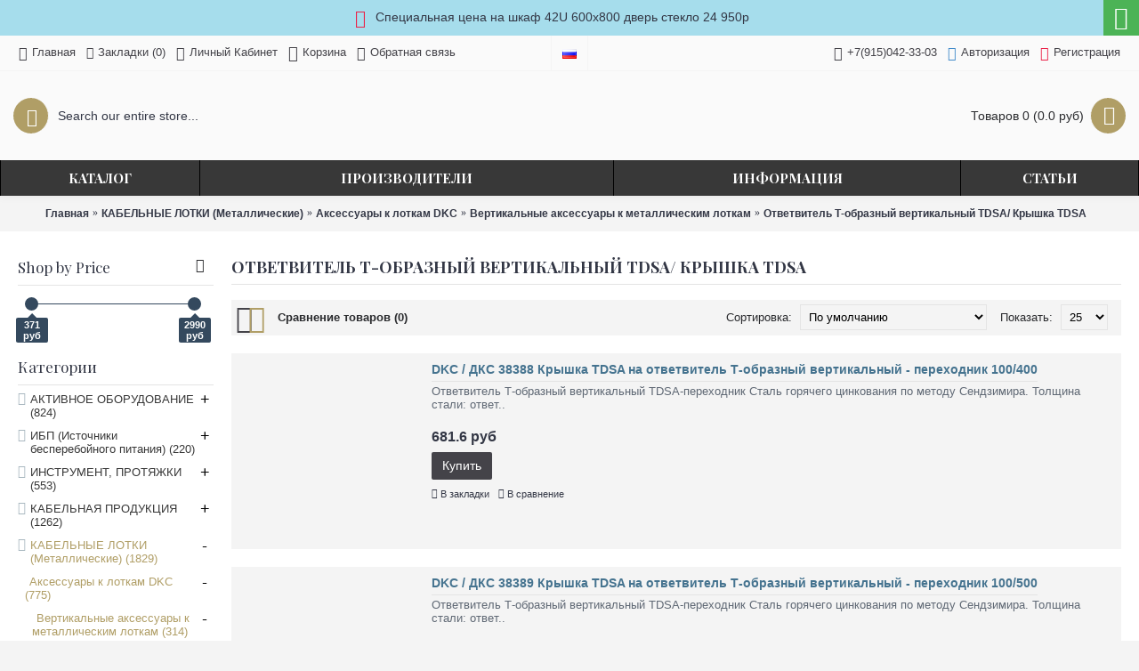

--- FILE ---
content_type: text/html; charset=utf-8
request_url: http://www.gvendelin.ru/index.php?route=product/category&path=10210_10216_10223_10234
body_size: 22102
content:
<!DOCTYPE html><html
dir="ltr" lang="ru" class="webkit chrome chrome131 mac journal-desktop is-guest skin-101 responsive-layout header-center header-center-sticky backface product-grid-second-image product-list-second-image category-page category-page-10210_10216_10223_10234 layout-3 route-product-category oc2 two-columns" data-j2v="2.7.3"><head><meta
charset="UTF-8" /><meta
name="viewport" content="width=device-width, initial-scale=1, minimum-scale=1, maximum-scale=1, user-scalable=no"><meta
name="format-detection" content="telephone=no">
<!--[if IE]><meta
http-equiv="X-UA-Compatible" content="IE=Edge,chrome=1"/><![endif]-->
<!--[if lt IE 9]><script src="//ie7-js.googlecode.com/svn/version/2.1(beta4)/IE9.js"></script><![endif]--><title></title><base
href="http://gvendelin.ru/" /><meta
name="description" content="Вертикальные аксессуары к металлическим лоткам Ответвитель Т-образный вертикальный TDSA/ Крышка TDSA Лучшие предложения в Ответвитель Т-образный вертикальный TDSA/ Крышка TDSA ( DKC / ДКС 37601 Ответвитель TDSA Т-образный вертикальный - переходник 80/100," /><meta
property="og:title" content="Ответвитель Т-образный вертикальный TDSA/ Крышка TDSA" /><meta
property="og:site_name" content="Магазин сетевого оборудования gvendelin.ru" /><meta
property="og:url" content="http://www.gvendelin.ru/index.php?route=product/category&amp;path=10234" /><meta
property="og:description" content="" /><meta
property="og:type" content="website" /><meta
property="og:image" content="http://gvendelin.ru/image/cache/c91f75953e01fc4eaa212c340cac8f46.png" /><meta
property="og:image:width" content="600" /><meta
property="og:image:height" content="315" /><meta
property="twitter:card" content="summary" /><meta
property="twitter:title" content="Ответвитель Т-образный вертикальный TDSA/ Крышка TDSA" /><meta
property="twitter:description" content="" /><meta
property="twitter:image" content="http://gvendelin.ru/image/cache/ba25e3c88e08d601cfd4df9e5fc8f5ff.png" /><meta
property="twitter:image:width" content="200" /><meta
property="twitter:image:height" content="200" /><link
href="http://www.gvendelin.ru/index.php?route=product/category&amp;path=10234" rel="canonical" /><link
href="http://www.gvendelin.ru/index.php?route=product/category&amp;path=10234&amp;page=2" rel="next" /><link
rel="stylesheet" href="//fonts.googleapis.com/css?family=Playfair+Display:regular,700%7CAbril+Fatface:regular%7CRoboto+Slab:regular&amp;subset=latin"/><link
rel="stylesheet" href="http://gvendelin.ru/journal-cache/_e91d44da4a5eeb212dba818239fff959.css"/> <script type="text/javascript" src="http://gvendelin.ru/journal-cache/_a6c45c0ae38ce3eefbaaa9d4450639cc.js"></script> <!--[if (gte IE 6)&(lte IE 8)]><script src="catalog/view/theme/journal2/lib/selectivizr/selectivizr.min.js"></script><![endif]-->
<script type="text/javascript">new Image().src="//counter.yadro.ru/hit?r"+
escape(document.referrer)+((typeof(screen)=="undefined")?"":";s"+screen.width+"*"+screen.height+"*"+(screen.colorDepth?screen.colorDepth:screen.pixelDepth))+";u"+escape(document.URL)+";h"+escape(document.title.substring(0,80))+";"+Math.random();</script>
 <script src="https://mc.yandex.ru/metrika/watch.js" type="text/javascript"></script> <script type="text/javascript">try{var yaCounter89210=new Ya.Metrika({id:89210,clickmap:true,trackLinks:true,accurateTrackBounce:true,webvisor:true,trackHash:true,ecommerce:"dataLayer"});}catch(e){}</script> <noscript><div><img
src="https://mc.yandex.ru/watch/89210" style="position:absolute; left:-9999px;" alt="" /></div></noscript> <script async src="https://www.googletagmanager.com/gtag/js?id=UA-49596727-1"></script> <script>window.dataLayer=window.dataLayer||[];function gtag(){dataLayer.push(arguments);}
gtag('js',new Date());gtag('config','UA-49596727-1');</script>  <script type="text/javascript">var _tmr=window._tmr||(window._tmr=[]);_tmr.push({id:"509916",type:"pageView",start:(new Date()).getTime()});(function(d,w,id){if(d.getElementById(id))return;var ts=d.createElement("script");ts.type="text/javascript";ts.async=true;ts.id=id;ts.src=(d.location.protocol=="https:"?"https:":"http:")+"//top-fwz1.mail.ru/js/code.js";var f=function(){var s=d.getElementsByTagName("script")[0];s.parentNode.insertBefore(ts,s);};if(w.opera=="[object Opera]"){d.addEventListener("DOMContentLoaded",f,false);}else{f();}})(document,window,"topmailru-code");</script><noscript><div>
<img
src="//top-fwz1.mail.ru/counter?id=509916;js=na" style="border:0;position:absolute;left:-9999px;" alt="" /></div></noscript>
 <script>Journal.COUNTDOWN={DAYS:"Days",HOURS:"Hours",MINUTES:"Min",SECONDS:"Sec"};Journal.NOTIFICATION_BUTTONS='<div class="notification-buttons"><a class="button notification-cart" href="http://www.gvendelin.ru/index.php?route=checkout/cart">Перейти в корзину</a><a class="button notification-checkout" href="http://www.gvendelin.ru/index.php?route=checkout/checkout">Оформить заказ</a></div>';</script> </head><style>.vie-mouseover,
          .vie-on-screen,
          .vie-focus,
          .vie-click {
            animation-duration: 1s;
            animation-fill-mode: both;
          }</style> <script>jQuery(document).ready(function($){var css=$('#vie-site-css').html()+'\n\n'+$('#vie-page-css').html();var match;var regex=/[^\}]+\.(vie-click|vie-mouseover|vie-focus|vie-on-screen)/g;if(match=css.match(regex)){match.forEach(function(selector){var event=selector.replace(regex,'$1');var rawSelector=selector.replace('.'+event,'').trim();var jsEvent=event.replace('vie-','');var $element=$(rawSelector);var handle=function(){$(this).closest(rawSelector).addClass(event).one('webkitAnimationEnd mozAnimationEnd MSAnimationEnd oanimationend animationend',function(){$(this).closest(rawSelector).removeClass(event);});};if('vie-on-screen'!==event){$element.on(jsEvent,handle);}else{$element.css('visibility','hidden').each(function(){$(this).waypoint({offset:'80%',handler:function(){var $el=$(this.element).css('visibility','visible');if(!$el.data('vie-triggered')){$el.addClass(event).data('vie-triggered',true).one('webkitAnimationEnd mozAnimationEnd MSAnimationEnd oanimationend animationend',function(){$el.removeClass(event);});}}});});}});}});var vie_editor_route="product-category-10210_10216_10223_10234";</script> <body>
<!--[if lt IE 9]><div
class="old-browser">You are using an old browser. Please <a
href="http://windows.microsoft.com/en-us/internet-explorer/download-ie">upgrade to a newer version</a> or <a
href="http://browsehappy.com/">try a different browser</a>.</div>
<![endif]--><div
class="header-notice center-notice   fullwidth-notice" id="journal-header-notice-700207822" style="font-weight: normal; font-family: Helvetica, Arial, sans-serif; font-size: 14px; font-style: normal; text-transform: none; background-color: rgb(166, 221, 236)">
<i
style="margin-right: 5px; color: rgb(234, 35, 73); font-size: 20px" data-icon="&#xe059;"></i>
<span
class="notice-text">Специальная цена на шкаф 42U 600x800 дверь стекло 24 950р</span>
<button
class="close-notice button x-icon"></button> <script>$('#journal-header-notice-700207822 .close-notice').click(function(){$('#journal-header-notice-700207822').slideUp();$.cookie('header_notice-q6781hpk3xr',true,{expires:365});});$('<style>#journal-header-notice-700207822 .close-notice { background-color: rgb(76, 179, 86)} #journal-header-notice-700207822 .close-notice:hover { background-color: rgb(66, 139, 202)}</style>').appendTo($('head'));</script> </div><header
class="journal-header-center nocurr"><div
class="journal-top-header j-min z-1"></div><div
class="journal-menu-bg j-min z-0"></div><div
class="journal-center-bg j-100 z-0"></div><div
id="header" class="journal-header row z-2"><div
class="journal-links j-min xs-100 sm-100 md-45 lg-45 xl-45"><div
class="links j-min">
<a
href="http://gvendelin.ru/"  class="hide-on-phone hide-on-tablet icon-only"><i
style="margin-right: 5px; font-size: 16px" data-icon="&#xe01b;"></i><span
class="top-menu-link">Главная</span></a>
<a
href="http://www.gvendelin.ru/index.php?route=account/wishlist"  class="hide-on-phone hide-on-tablet wishlist-total icon-only"><i
style="margin-right: 5px; font-size: 14px" data-icon="&#xe662;"></i><span
class="top-menu-link">Закладки (<span
class="product-count">0</span>)</span></a>
<a
href="http://www.gvendelin.ru/index.php?route=account/account"  class="icon-only"><i
style="margin-right: 5px; font-size: 16px" data-icon="&#xe1b4;"></i><span
class="top-menu-link">Личный Кабинет</span></a>
<a
href="http://www.gvendelin.ru/index.php?route=checkout/cart"  class="icon-only"><i
style="margin-right: 5px; font-size: 18px" data-icon="&#xe000;"></i><span
class="top-menu-link">Корзина</span></a>
<a
href="http://www.gvendelin.ru/index.php?route=information/contact"  class="text-only"><i
style="margin-right: 5px; font-size: 16px" data-icon="&#xe07c;"></i><span
class="top-menu-link">Обратная связь</span></a></div></div><div
class="journal-language j-min xs-5 sm-5 md-10 lg-10 xl-10"><form
action="http://www.gvendelin.ru/index.php?route=common/language/language" method="post" enctype="multipart/form-data"><div
id="language"><div
class="btn-group">
<button
class="dropdown-toggle" type="button" data-hover="dropdown">
<img
width="16" height="11" src="http://gvendelin.ru/catalog/language/ru-ru/ru-ru.png" alt="Russian" /> <span
class="caret"></span>
</button><ul
class="dropdown-menu"><li><a
onclick="$(this).closest('form').find('input[name=\'code\']').val('en-gb'); $(this).closest('form').submit();"><img
width="16" height="11" src="http://gvendelin.ru/catalog/language/en-gb/en-gb.png" alt="English" title="English" /></a></li><li><a
onclick="$(this).closest('form').find('input[name=\'code\']').val('ru-ru'); $(this).closest('form').submit();"><img
width="16" height="11" src="http://gvendelin.ru/catalog/language/ru-ru/ru-ru.png" alt="Russian" title="Russian" /></a></li></ul></div>
<input
type="hidden" name="code" value="" />
<input
type="hidden" name="redirect" value="http://www.gvendelin.ru/index.php?route=product/category&amp;path=10210_10216_10223_10234" /></div></form></div><div
class="journal-secondary j-min xs-100 sm-100 md-45 lg-45 xl-45"><div
class="links j-min">
<a
href="tel:+7(915)042-33-03"  class="text-only"><i
style="margin-right: 5px; font-size: 16px" data-icon="&#xe084;"></i><span
class="top-menu-link">+7(915)042-33-03</span></a>
<a
href="http://www.gvendelin.ru/index.php?route=account/login"  class="hide-on-phone"><i
style="margin-right: 5px; color: rgb(66, 139, 202); font-size: 16px" data-icon="&#xe1b4;"></i><span
class="top-menu-link">Авторизация</span></a>
<a
href="http://www.gvendelin.ru/index.php?route=account/register"  class="hide-on-phone"><i
style="margin-right: 5px; color: rgb(234, 35, 73); font-size: 16px" data-icon="&#xe07c;"></i><span
class="top-menu-link">Регистрация</span></a></div></div><div
class="journal-search j-min xs-100 sm-50 md-30 lg-25 xl-25"><div
id="search" class="input-group j-min">
<input
type="text" name="search" value="" placeholder="Search our entire store..." autocomplete="off" class="form-control input-lg" /><div
class="button-search"><button
type="button"><i></i></button></div></div></div><div
class="journal-logo j-100 xs-100 sm-100 md-40 lg-50 xl-50"></div><div
class="journal-cart row j-min xs-100 sm-50 md-30 lg-25 xl-25"><div
id="cart" class="btn-group btn-block">
<button
type="button" data-toggle="dropdown" class="btn btn-inverse btn-block btn-lg dropdown-toggle heading"><a><span
id="cart-total" data-loading-text="Загрузка...&nbsp;&nbsp;">Товаров 0 (0.0 руб)</span> <i></i></a></button><div
class="content"><ul
class="cart-wrapper"><li><p
class="text-center empty">Ваша корзина пуста!</p></li></ul></div></div></div><div
class="journal-menu j-min xs-100 sm-100 md-100 lg-100 xl-100"><div
class="mobile-trigger">MENU</div><ul
class="super-menu mobile-menu menu-table" style="table-layout: auto"><li
class="drop-down ">
<a
href="javascript:;" ><span
class="main-menu-text">Каталог</span></a>
<span
class="mobile-plus">+</span></li><li
class="mega-menu-brands ">
<a><span
class="main-menu-text">Производители</span></a><div
class="mega-menu"><div><div
class="mega-menu-item xs-50 sm-50 md-16 lg-12 xl-10"><div><ul></ul>
<span
class="clearfix"> </span></div></div><div
class="mega-menu-item xs-50 sm-50 md-16 lg-12 xl-10"><div><h3><a
href="http://www.gvendelin.ru/index.php?route=product/manufacturer/info&amp;manufacturer_id=10029">3M</a></h3><ul></ul>
<span
class="clearfix"> </span></div></div><div
class="mega-menu-item xs-50 sm-50 md-16 lg-12 xl-10"><div><h3><a
href="http://www.gvendelin.ru/index.php?route=product/manufacturer/info&amp;manufacturer_id=10014">ADC Krone</a></h3><ul></ul>
<span
class="clearfix"> </span></div></div><div
class="mega-menu-item xs-50 sm-50 md-16 lg-12 xl-10"><div><h3><a
href="http://www.gvendelin.ru/index.php?route=product/manufacturer/info&amp;manufacturer_id=10021">Allied-Telesis</a></h3><ul></ul>
<span
class="clearfix"> </span></div></div><div
class="mega-menu-item xs-50 sm-50 md-16 lg-12 xl-10"><div><h3><a
href="http://www.gvendelin.ru/index.php?route=product/manufacturer/info&amp;manufacturer_id=10022">APC</a></h3><ul></ul>
<span
class="clearfix"> </span></div></div><div
class="mega-menu-item xs-50 sm-50 md-16 lg-12 xl-10"><div><h3><a
href="http://www.gvendelin.ru/index.php?route=product/manufacturer/info&amp;manufacturer_id=10016">ATEN</a></h3><ul></ul>
<span
class="clearfix"> </span></div></div><div
class="mega-menu-item xs-50 sm-50 md-16 lg-12 xl-10"><div><h3><a
href="http://www.gvendelin.ru/index.php?route=product/manufacturer/info&amp;manufacturer_id=10028">AXELENT</a></h3><ul></ul>
<span
class="clearfix"> </span></div></div><div
class="mega-menu-item xs-50 sm-50 md-16 lg-12 xl-10"><div><h3><a
href="http://www.gvendelin.ru/index.php?route=product/manufacturer/info&amp;manufacturer_id=10007">Belden</a></h3><ul></ul>
<span
class="clearfix"> </span></div></div><div
class="mega-menu-item xs-50 sm-50 md-16 lg-12 xl-10"><div><h3><a
href="http://www.gvendelin.ru/index.php?route=product/manufacturer/info&amp;manufacturer_id=10000">Cabeus</a></h3><ul></ul>
<span
class="clearfix"> </span></div></div><div
class="mega-menu-item xs-50 sm-50 md-16 lg-12 xl-10"><div><h3><a
href="http://www.gvendelin.ru/index.php?route=product/manufacturer/info&amp;manufacturer_id=10011">Canare</a></h3><ul></ul>
<span
class="clearfix"> </span></div></div><div
class="mega-menu-item xs-50 sm-50 md-16 lg-12 xl-10"><div><h3><a
href="http://www.gvendelin.ru/index.php?route=product/manufacturer/info&amp;manufacturer_id=10017">D-Link</a></h3><ul></ul>
<span
class="clearfix"> </span></div></div><div
class="mega-menu-item xs-50 sm-50 md-16 lg-12 xl-10"><div><h3><a
href="http://www.gvendelin.ru/index.php?route=product/manufacturer/info&amp;manufacturer_id=10013">DKC / ДКС</a></h3><ul></ul>
<span
class="clearfix"> </span></div></div><div
class="mega-menu-item xs-50 sm-50 md-16 lg-12 xl-10"><div><h3><a
href="http://www.gvendelin.ru/index.php?route=product/manufacturer/info&amp;manufacturer_id=10012">Efapel</a></h3><ul></ul>
<span
class="clearfix"> </span></div></div><div
class="mega-menu-item xs-50 sm-50 md-16 lg-12 xl-10"><div><h3><a
href="http://www.gvendelin.ru/index.php?route=product/manufacturer/info&amp;manufacturer_id=10032">Elbox</a></h3><ul></ul>
<span
class="clearfix"> </span></div></div><div
class="mega-menu-item xs-50 sm-50 md-16 lg-12 xl-10"><div><h3><a
href="http://www.gvendelin.ru/index.php?route=product/manufacturer/info&amp;manufacturer_id=10018">Hewlett-Packard</a></h3><ul></ul>
<span
class="clearfix"> </span></div></div><div
class="mega-menu-item xs-50 sm-50 md-16 lg-12 xl-10"><div><h3><a
href="http://www.gvendelin.ru/index.php?route=product/manufacturer/info&amp;manufacturer_id=10001">Hyperline</a></h3><ul></ul>
<span
class="clearfix"> </span></div></div><div
class="mega-menu-item xs-50 sm-50 md-16 lg-12 xl-10"><div><h3><a
href="http://www.gvendelin.ru/index.php?route=product/manufacturer/info&amp;manufacturer_id=10023">IPPON</a></h3><ul></ul>
<span
class="clearfix"> </span></div></div><div
class="mega-menu-item xs-50 sm-50 md-16 lg-12 xl-10"><div><h3><a
href="http://www.gvendelin.ru/index.php?route=product/manufacturer/info&amp;manufacturer_id=10025">Legrand</a></h3><ul></ul>
<span
class="clearfix"> </span></div></div><div
class="mega-menu-item xs-50 sm-50 md-16 lg-12 xl-10"><div><h3><a
href="http://www.gvendelin.ru/index.php?route=product/manufacturer/info&amp;manufacturer_id=10027">OSTEC</a></h3><ul></ul>
<span
class="clearfix"> </span></div></div><div
class="mega-menu-item xs-50 sm-50 md-16 lg-12 xl-10"><div><h3><a
href="http://www.gvendelin.ru/index.php?route=product/manufacturer/info&amp;manufacturer_id=10015">Siemon</a></h3><ul></ul>
<span
class="clearfix"> </span></div></div><div
class="mega-menu-item xs-50 sm-50 md-16 lg-12 xl-10"><div><h3><a
href="http://www.gvendelin.ru/index.php?route=product/manufacturer/info&amp;manufacturer_id=10008">Teldor</a></h3><ul></ul>
<span
class="clearfix"> </span></div></div><div
class="mega-menu-item xs-50 sm-50 md-16 lg-12 xl-10"><div><h3><a
href="http://www.gvendelin.ru/index.php?route=product/manufacturer/info&amp;manufacturer_id=10020">TP-LINK</a></h3><ul></ul>
<span
class="clearfix"> </span></div></div><div
class="mega-menu-item xs-50 sm-50 md-16 lg-12 xl-10"><div><h3><a
href="http://www.gvendelin.ru/index.php?route=product/manufacturer/info&amp;manufacturer_id=10031">WAGO</a></h3><ul></ul>
<span
class="clearfix"> </span></div></div><div
class="mega-menu-item xs-50 sm-50 md-16 lg-12 xl-10"><div><h3><a
href="http://www.gvendelin.ru/index.php?route=product/manufacturer/info&amp;manufacturer_id=10003">ZPAS</a></h3><ul></ul>
<span
class="clearfix"> </span></div></div><div
class="mega-menu-item xs-50 sm-50 md-16 lg-12 xl-10"><div><h3><a
href="http://www.gvendelin.ru/index.php?route=product/manufacturer/info&amp;manufacturer_id=10019">ZyXEL</a></h3><ul></ul>
<span
class="clearfix"> </span></div></div><div
class="mega-menu-item xs-50 sm-50 md-16 lg-12 xl-10"><div><h3><a
href="http://www.gvendelin.ru/index.php?route=product/manufacturer/info&amp;manufacturer_id=10030">АББ</a></h3><ul></ul>
<span
class="clearfix"> </span></div></div><div
class="mega-menu-item xs-50 sm-50 md-16 lg-12 xl-10"><div><h3><a
href="http://www.gvendelin.ru/index.php?route=product/manufacturer/info&amp;manufacturer_id=10009">Россия</a></h3><ul></ul>
<span
class="clearfix"> </span></div></div><div
class="mega-menu-item xs-50 sm-50 md-16 lg-12 xl-10"><div><h3><a
href="http://www.gvendelin.ru/index.php?route=product/manufacturer/info&amp;manufacturer_id=10024">Связьстройдеталь</a></h3><ul></ul>
<span
class="clearfix"> </span></div></div><div
class="mega-menu-item xs-50 sm-50 md-16 lg-12 xl-10"><div><h3><a
href="http://www.gvendelin.ru/index.php?route=product/manufacturer/info&amp;manufacturer_id=10010">Трансвок</a></h3><ul></ul>
<span
class="clearfix"> </span></div></div><div
class="mega-menu-item xs-50 sm-50 md-16 lg-12 xl-10"><div><h3><a
href="http://www.gvendelin.ru/index.php?route=product/manufacturer/info&amp;manufacturer_id=10002">ЦМО</a></h3><ul></ul>
<span
class="clearfix"> </span></div></div><div
class="mega-menu-item xs-50 sm-50 md-16 lg-12 xl-10"><div><h3><a
href="http://www.gvendelin.ru/index.php?route=product/manufacturer/info&amp;manufacturer_id=10026">Экопласт</a></h3><ul></ul>
<span
class="clearfix"> </span></div></div></div>
<span
class="clearfix"> </span></div>
<span
class="mobile-plus">+</span></li><li
class="drop-down ">
<a><span
class="main-menu-text">Информация</span></a><ul><li><a
href="http://www.gvendelin.ru/index.php?route=information/information&amp;information_id=8" >Доставка и оплата</a></li><li><a
href="http://www.gvendelin.ru/index.php?route=information/information&amp;information_id=5" >Правила работы</a></li><li><a
href="http://www.gvendelin.ru/index.php?route=information/information&amp;information_id=4" >О компании</a></li></ul>
<span
class="mobile-plus">+</span></li><li
class="drop-down ">
<a
href="http://www.gvendelin.ru/index.php?route=journal2/blog" ><span
class="main-menu-text">Статьи</span></a><ul><li><a
href="/gallery-album" >Галерея</a></li><li><a
href="http://www.gvendelin.ru/index.php?route=information/information&amp;information_id=9" >Монтажные шкафы</a></li></ul>
<span
class="mobile-plus">+</span></li></ul></div> <script>if($(window).width()<760){$('.journal-header-center .journal-links').before($('.journal-header-center .journal-language'));$('.journal-header-center .journal-logo').after($('.journal-header-center .journal-search'));}</script> </div>
</header><div
class="extended-container"><div
id="container" class="container j-container"><ul
class="breadcrumb"><li><a
href="http://www.gvendelin.ru/index.php?route=common/home">Главная</a></li><li><a
href="http://www.gvendelin.ru/index.php?route=product/category&amp;path=10210">КАБЕЛЬНЫЕ ЛОТКИ (Металлические)</a></li><li><a
href="http://www.gvendelin.ru/index.php?route=product/category&amp;path=10210_10216">Аксессуары к лоткам DKC</a></li><li><a
href="http://www.gvendelin.ru/index.php?route=product/category&amp;path=10210_10216_10223">Вертикальные аксессуары к металлическим лоткам</a></li><li><a
href="http://www.gvendelin.ru/index.php?route=product/category&amp;path=10210_10216_10223_10234">Ответвитель Т-образный вертикальный TDSA/ Крышка TDSA</a></li></ul><div
class="row"><div
id="column-left" class="col-sm-3 hidden-xs side-column "><div
id="journal-super-filter-54" class="journal-sf" data-filters-action="index.php?route=module/journal2_super_filter/filters&amp;module_id=54" data-products-action="index.php?route=module/journal2_super_filter/products&amp;module_id=54" data-route="product/category" data-path="10234" data-full_path="<b>Notice</b>: Undefined variable: full_path in <b>/home/user/web/gvendelin.ru/public_html/catalog/view/theme/journal2/template/journal2/module/super_filter.tpl</b> on line <b>1</b>" data-manufacturer="" data-search="" data-tag=""  data-loading-text="Loading..." data-currency-left="" data-currency-right=" руб" data-currency-decimal="." data-currency-thousand="" data-st="E.R.">
<a
class="sf-reset hint--top sf-icon" data-hint="Reset Filters"><span
class="sf-reset-text">Reset Filters</span><i
class="sf-reset-icon"></i></a>
<input
type="hidden" class="sf-page" value="" /><div
class="sf-price  box" data-min-price="371" data-max-price="2990"><div
class="box-heading">Shop by Price</div><div
class="box-content">
<section
class="slider" data-min-value="371" data-max-value="2990"></section></div></div></div> <script>Journal.SuperFilter.init($('#journal-super-filter-54'));</script> <div
class="box side-category side-category-left side-category-accordion" id="journal-side-category-1292423209"><div
class="box-heading">Категории</div><div
class="box-category"><ul><li>
<a
href="http://www.gvendelin.ru/index.php?route=product/category&amp;path=10066" class=""><span
class="category-name">АКТИВНОЕ ОБОРУДОВАНИЕ                                                <span
class="product-count">(824)</span>
</span>
<i><span>+</span></i>
</a><ul><li><a
class="" href="http://www.gvendelin.ru/index.php?route=product/category&amp;path=10066_10131"><span
class="category-name">HDMI конвертеры <span
class="product-count">(18)</span></span></a></li><li><a
class="" href="http://www.gvendelin.ru/index.php?route=product/category&amp;path=10066_10067"><span
class="category-name">KVM переключатели <span
class="product-count">(33)</span></span></a></li><li><a
class="" href="http://www.gvendelin.ru/index.php?route=product/category&amp;path=10066_10138"><span
class="category-name">USB Устройства <span
class="product-count">(28)</span></span> <i><span>+</span></i></a><ul><li><a
class="" href="http://www.gvendelin.ru/index.php?route=product/category&amp;path=10066_10138_10139"><span
class="category-name">Проводные Ethernet <span
class="product-count">(22)</span></span></a></li></ul></li><li><a
class="" href="http://www.gvendelin.ru/index.php?route=product/category&amp;path=10066_10134"><span
class="category-name">Беспроводное оборудование <span
class="product-count">(133)</span></span> <i><span>+</span></i></a><ul><li><a
class="" href="http://www.gvendelin.ru/index.php?route=product/category&amp;path=10066_10134_10136"><span
class="category-name">Wi-Fi для городских сетей <span
class="product-count">(15)</span></span></a></li><li><a
class="" href="http://www.gvendelin.ru/index.php?route=product/category&amp;path=10066_10134_10137"><span
class="category-name">Антенны и аксессуары <span
class="product-count">(4)</span></span></a></li><li><a
class="" href="http://www.gvendelin.ru/index.php?route=product/category&amp;path=10066_10134_10135"><span
class="category-name">Точки доступа для помещений <span
class="product-count">(3)</span></span></a></li></ul></li><li><a
class="" href="http://www.gvendelin.ru/index.php?route=product/category&amp;path=10066_10130"><span
class="category-name">Видеонаблюдение <span
class="product-count">(39)</span></span></a></li><li><a
class="" href="http://www.gvendelin.ru/index.php?route=product/category&amp;path=10066_10122"><span
class="category-name">Коммутаторы D-Link <span
class="product-count">(117)</span></span> <i><span>+</span></i></a><ul><li><a
class="" href="http://www.gvendelin.ru/index.php?route=product/category&amp;path=10066_10122_10123"><span
class="category-name">Управляемые стекируемые коммутаторы Fast/Gigabit Ethernet уровня 2 <span
class="product-count">(5)</span></span></a></li></ul></li><li><a
class="" href="http://www.gvendelin.ru/index.php?route=product/category&amp;path=10066_10124"><span
class="category-name">Коммутаторы Hewlett-Packard <span
class="product-count">(71)</span></span></a></li><li><a
class="" href="http://www.gvendelin.ru/index.php?route=product/category&amp;path=10066_10125"><span
class="category-name">Коммутаторы ZyXEL <span
class="product-count">(105)</span></span> <i><span>+</span></i></a><ul><li><a
class="" href="http://www.gvendelin.ru/index.php?route=product/category&amp;path=10066_10125_10126"><span
class="category-name">Интеллектуальные коммутаторы <span
class="product-count">(15)</span></span></a></li><li><a
class="" href="http://www.gvendelin.ru/index.php?route=product/category&amp;path=10066_10125_10127"><span
class="category-name">Управляемые коммутаторы 2 уровня <span
class="product-count">(21)</span></span></a></li></ul></li><li><a
class="" href="http://www.gvendelin.ru/index.php?route=product/category&amp;path=10066_10128"><span
class="category-name">Маршрутизаторы, межсетевые экраны, VPN, UTM, 3G/4G, модемы, роутеры и сплитеры ADSL <span
class="product-count">(122)</span></span></a></li><li><a
class="" href="http://www.gvendelin.ru/index.php?route=product/category&amp;path=10066_10132"><span
class="category-name">Медиаконвертеры (преобразователи среды) <span
class="product-count">(27)</span></span></a></li><li><a
class="" href="http://www.gvendelin.ru/index.php?route=product/category&amp;path=10066_10133"><span
class="category-name">Мультимедиа продукты <span
class="product-count">(2)</span></span></a></li><li><a
class="" href="http://www.gvendelin.ru/index.php?route=product/category&amp;path=10066_10120"><span
class="category-name">Переключатели ATEN/ALTUSEN <span
class="product-count">(77)</span></span> <i><span>+</span></i></a><ul><li><a
class="" href="http://www.gvendelin.ru/index.php?route=product/category&amp;path=10066_10120_10121"><span
class="category-name">KVM over IP переключатели 19 <span
class="product-count">(3)</span></span></a></li></ul></li><li><a
class="" href="http://www.gvendelin.ru/index.php?route=product/category&amp;path=10066_10140"><span
class="category-name">Сетевые карты и адаптеры PowerLine <span
class="product-count">(31)</span></span></a></li><li><a
class="" href="http://www.gvendelin.ru/index.php?route=product/category&amp;path=10066_10129"><span
class="category-name">Устройства VoIP <span
class="product-count">(17)</span></span></a></li></ul></li><li>
<a
href="http://www.gvendelin.ru/index.php?route=product/category&amp;path=10141" class=""><span
class="category-name">ИБП (Источники бесперебойного питания)                                                <span
class="product-count">(220)</span>
</span>
<i><span>+</span></i>
</a><ul><li><a
class="" href="http://www.gvendelin.ru/index.php?route=product/category&amp;path=10141_10142"><span
class="category-name">APC UPS <span
class="product-count">(168)</span></span> <i><span>+</span></i></a><ul><li><a
class="" href="http://www.gvendelin.ru/index.php?route=product/category&amp;path=10141_10142_10143"><span
class="category-name">APC Back-UPS серии BX и BC (черные) <span
class="product-count">(0)</span></span></a></li></ul></li><li><a
class="" href="http://www.gvendelin.ru/index.php?route=product/category&amp;path=10141_10145"><span
class="category-name">IPPON <span
class="product-count">(52)</span></span></a></li></ul></li><li>
<a
href="http://www.gvendelin.ru/index.php?route=product/category&amp;path=10277" class=""><span
class="category-name">ИНСТРУМЕНТ, ПРОТЯЖКИ                                                <span
class="product-count">(553)</span>
</span>
<i><span>+</span></i>
</a><ul><li><a
class="" href="http://www.gvendelin.ru/index.php?route=product/category&amp;path=10277_10288"><span
class="category-name">Всё для пайки <span
class="product-count">(181)</span></span></a></li><li><a
class="" href="http://www.gvendelin.ru/index.php?route=product/category&amp;path=10277_10284"><span
class="category-name">Измерительные приборы - мультиметр, генератор сигналов, измеритель RLC и другое оборудование <span
class="product-count">(106)</span></span></a></li><li><a
class="" href="http://www.gvendelin.ru/index.php?route=product/category&amp;path=10277_10279"><span
class="category-name">Инструмент для обжимки наконечников и клемм <span
class="product-count">(15)</span></span></a></li><li><a
class="" href="http://www.gvendelin.ru/index.php?route=product/category&amp;path=10277_10281"><span
class="category-name">Инструменты для заделки и забивки кабеля, плинтов <span
class="product-count">(32)</span></span> <i><span>+</span></i></a><ul><li><a
class="" href="http://www.gvendelin.ru/index.php?route=product/category&amp;path=10277_10281_10282"><span
class="category-name">Hyperline <span
class="product-count">(16)</span></span></a></li></ul></li><li><a
class="" href="http://www.gvendelin.ru/index.php?route=product/category&amp;path=10277_10280"><span
class="category-name">Инструменты для зачистки и обрезки кабеля, кусачки <span
class="product-count">(25)</span></span></a></li><li><a
class="" href="http://www.gvendelin.ru/index.php?route=product/category&amp;path=10277_10283"><span
class="category-name">Кабельные тестеры, приборы для прозвонки <span
class="product-count">(12)</span></span></a></li><li><a
class="" href="http://www.gvendelin.ru/index.php?route=product/category&amp;path=10277_10290"><span
class="category-name">Кабельный анализатор Fluke <span
class="product-count">(21)</span></span></a></li><li><a
class="" href="http://www.gvendelin.ru/index.php?route=product/category&amp;path=10277_10289"><span
class="category-name">Клеевой пистолет и термоклей <span
class="product-count">(28)</span></span></a></li><li><a
class="" href="http://www.gvendelin.ru/index.php?route=product/category&amp;path=10277_10278"><span
class="category-name">Обжимные инструменты <span
class="product-count">(24)</span></span></a></li><li><a
class="" href="http://www.gvendelin.ru/index.php?route=product/category&amp;path=10277_10286"><span
class="category-name">Протяжки УЗК <span
class="product-count">(41)</span></span> <i><span>+</span></i></a><ul><li><a
class="" href="http://www.gvendelin.ru/index.php?route=product/category&amp;path=10277_10286_10287"><span
class="category-name">Протяжки УЗК из нейлона <span
class="product-count">(6)</span></span></a></li></ul></li><li><a
class="" href="http://www.gvendelin.ru/index.php?route=product/category&amp;path=10277_10291"><span
class="category-name">Прочий инструмент <span
class="product-count">(46)</span></span> <i><span>+</span></i></a><ul><li><a
class="" href="http://www.gvendelin.ru/index.php?route=product/category&amp;path=10277_10291_10292"><span
class="category-name">Инструменты для монтажа лотков и кабель-каналов <span
class="product-count">(2)</span></span></a></li></ul></li><li><a
class="" href="http://www.gvendelin.ru/index.php?route=product/category&amp;path=10277_10285"><span
class="category-name">Универсальные наборы инструментов <span
class="product-count">(15)</span></span></a></li></ul></li><li>
<a
href="http://www.gvendelin.ru/index.php?route=product/category&amp;path=10038" class=""><span
class="category-name">КАБЕЛЬНАЯ ПРОДУКЦИЯ                                                <span
class="product-count">(1262)</span>
</span>
<i><span>+</span></i>
</a><ul><li><a
class="" href="http://www.gvendelin.ru/index.php?route=product/category&amp;path=10038_10064"><span
class="category-name">Акустический кабель <span
class="product-count">(73)</span></span></a></li><li><a
class="" href="http://www.gvendelin.ru/index.php?route=product/category&amp;path=10038_10039"><span
class="category-name">Витая пара <span
class="product-count">(178)</span></span> <i><span>+</span></i></a><ul><li><a
class="" href="http://www.gvendelin.ru/index.php?route=product/category&amp;path=10038_10039_10043"><span
class="category-name">Belden, Teldor, Nexans, Hyperline <span
class="product-count">(97)</span></span></a></li><li><a
class="" href="http://www.gvendelin.ru/index.php?route=product/category&amp;path=10038_10039_10040"><span
class="category-name">Cabeus <span
class="product-count">(42)</span></span></a></li><li><a
class="" href="http://www.gvendelin.ru/index.php?route=product/category&amp;path=10038_10039_10042"><span
class="category-name">REXANT <span
class="product-count">(39)</span></span></a></li></ul></li><li><a
class="" href="http://www.gvendelin.ru/index.php?route=product/category&amp;path=10038_10065"><span
class="category-name">Кабели HDMI, DVI, DVI-D, VGA, USB, Toslink <span
class="product-count">(122)</span></span></a></li><li><a
class="" href="http://www.gvendelin.ru/index.php?route=product/category&amp;path=10038_10061"><span
class="category-name">Кабель для видеонаблюдения <span
class="product-count">(42)</span></span></a></li><li><a
class="" href="http://www.gvendelin.ru/index.php?route=product/category&amp;path=10038_10062"><span
class="category-name">Кабель для систем сигнализации <span
class="product-count">(97)</span></span></a></li><li><a
class="" href="http://www.gvendelin.ru/index.php?route=product/category&amp;path=10038_10063"><span
class="category-name">Кабель контрольный КВВГ <span
class="product-count">(11)</span></span></a></li><li><a
class="" href="http://www.gvendelin.ru/index.php?route=product/category&amp;path=10038_10060"><span
class="category-name">Кабель питания ПГВА (автомобильный) <span
class="product-count">(30)</span></span></a></li><li><a
class="" href="http://www.gvendelin.ru/index.php?route=product/category&amp;path=10038_10048"><span
class="category-name">Коаксиальный кабель <span
class="product-count">(80)</span></span></a></li><li><a
class="" href="http://www.gvendelin.ru/index.php?route=product/category&amp;path=10038_10058"><span
class="category-name">Медный cиловой кабель <span
class="product-count">(150)</span></span> <i><span>+</span></i></a><ul><li><a
class="" href="http://www.gvendelin.ru/index.php?route=product/category&amp;path=10038_10058_10059"><span
class="category-name">Кабель силовой ПВ-3 <span
class="product-count">(45)</span></span></a></li></ul></li><li><a
class="" href="http://www.gvendelin.ru/index.php?route=product/category&amp;path=10038_10044"><span
class="category-name">Многопарный кабель (кат.5 и кат.3) <span
class="product-count">(92)</span></span></a></li><li><a
class="" href="http://www.gvendelin.ru/index.php?route=product/category&amp;path=10038_10049"><span
class="category-name">Оптоволоконный кабель (Волоконно-Оптический) <span
class="product-count">(293)</span></span> <i><span>+</span></i></a><ul><li><a
class="" href="http://www.gvendelin.ru/index.php?route=product/category&amp;path=10038_10049_10055"><span
class="category-name">Belden <span
class="product-count">(20)</span></span> <i><span>+</span></i></a><ul><li><a
class="" href="http://www.gvendelin.ru/index.php?route=product/category&amp;path=10038_10049_10055_10056"><span
class="category-name">Внутренний <span
class="product-count">(3)</span></span></a></li></ul></li><li><a
class="" href="http://www.gvendelin.ru/index.php?route=product/category&amp;path=10038_10049_10050"><span
class="category-name">Cabeus <span
class="product-count">(138)</span></span></a></li><li><a
class="" href="http://www.gvendelin.ru/index.php?route=product/category&amp;path=10038_10049_10053"><span
class="category-name">Hyperline <span
class="product-count">(73)</span></span></a></li><li><a
class="" href="http://www.gvendelin.ru/index.php?route=product/category&amp;path=10038_10049_10054"><span
class="category-name">Teldor <span
class="product-count">(36)</span></span></a></li><li><a
class="" href="http://www.gvendelin.ru/index.php?route=product/category&amp;path=10038_10049_10057"><span
class="category-name">Трансвок <span
class="product-count">(26)</span></span></a></li></ul></li><li><a
class="" href="http://www.gvendelin.ru/index.php?route=product/category&amp;path=10038_10045"><span
class="category-name">Промышленный кабель и интерфейсов RS-422/485/232/Profi BUS <span
class="product-count">(42)</span></span> <i><span>+</span></i></a><ul><li><a
class="" href="http://www.gvendelin.ru/index.php?route=product/category&amp;path=10038_10045_10046"><span
class="category-name">Industrial Ethernet кабель для промышленных сетей <span
class="product-count">(15)</span></span></a></li><li><a
class="" href="http://www.gvendelin.ru/index.php?route=product/category&amp;path=10038_10045_10047"><span
class="category-name">RS-485. RS-422 <span
class="product-count">(23)</span></span></a></li></ul></li><li><a
class="" href="http://www.gvendelin.ru/index.php?route=product/category&amp;path=10038_10041"><span
class="category-name">Телефонный кабель <span
class="product-count">(52)</span></span></a></li><li><a
class="" href="http://www.gvendelin.ru/index.php?route=product/category&amp;path=10038_10068"><span
class="category-name">Теплый пол: нагревательные маты, кабель и терморегуляторы <span
class="product-count">(0)</span></span></a></li></ul></li><li>
<a
href="http://www.gvendelin.ru/index.php?route=product/category&amp;path=10210" class="active"><span
class="category-name">КАБЕЛЬНЫЕ ЛОТКИ (Металлические)                                                <span
class="product-count">(1829)</span>
</span>
<i><span>-</span></i>
</a><ul><li><a
class="active" href="http://www.gvendelin.ru/index.php?route=product/category&amp;path=10210_10216"><span
class="category-name">Аксессуары к лоткам DKC <span
class="product-count">(775)</span></span> <i><span>-</span></i></a><ul><li><a
class="active" href="http://www.gvendelin.ru/index.php?route=product/category&amp;path=10210_10216_10223"><span
class="category-name">Вертикальные аксессуары к металлическим лоткам <span
class="product-count">(314)</span></span> <i><span>-</span></i></a><ul><li><a
class="" href="http://www.gvendelin.ru/index.php?route=product/category&amp;path=10210_10216_10223_10232"><span
class="category-name">Ответвитель Т-образный вертикальный TD Крышка TD <span
class="product-count">(26)</span></span></a></li><li><a
class="active" href="http://www.gvendelin.ru/index.php?route=product/category&amp;path=10210_10216_10223_10234"><span
class="category-name">Ответвитель Т-образный вертикальный TDSA/ Крышка TDSA <span
class="product-count">(34)</span></span></a></li><li><a
class="" href="http://www.gvendelin.ru/index.php?route=product/category&amp;path=10210_10216_10223_10235"><span
class="category-name">Ответвитель Т-образный вертикальный TDSR/ Крышка TDSR <span
class="product-count">(29)</span></span></a></li><li><a
class="" href="http://www.gvendelin.ru/index.php?route=product/category&amp;path=10210_10216_10223_10233"><span
class="category-name">Ответвитель Т-образный вертикальный боковой TDS/ Крышка TDS <span
class="product-count">(13)</span></span></a></li><li><a
class="" href="http://www.gvendelin.ru/index.php?route=product/category&amp;path=10210_10216_10223_10226"><span
class="category-name">Угол вертикальный внешний CD 45/ Крышка CD 45 <span
class="product-count">(28)</span></span></a></li><li><a
class="" href="http://www.gvendelin.ru/index.php?route=product/category&amp;path=10210_10216_10223_10227"><span
class="category-name">Угол вертикальный внешний CD 90/ Крышка CD 90 <span
class="product-count">(28)</span></span></a></li><li><a
class="" href="http://www.gvendelin.ru/index.php?route=product/category&amp;path=10210_10216_10223_10229"><span
class="category-name">Угол вертикальный внешний CDSD 90/ Крышка CDSD 90 <span
class="product-count">(24)</span></span></a></li><li><a
class="" href="http://www.gvendelin.ru/index.php?route=product/category&amp;path=10210_10216_10223_10231"><span
class="category-name">Угол вертикальный внешний CDSS 90/ Крышка CDSS 90 <span
class="product-count">(7)</span></span></a></li><li><a
class="" href="http://www.gvendelin.ru/index.php?route=product/category&amp;path=10210_10216_10223_10228"><span
class="category-name">Угол вертикальный внешний CDV 90 Крышка CDV 90 <span
class="product-count">(26)</span></span></a></li><li><a
class="" href="http://www.gvendelin.ru/index.php?route=product/category&amp;path=10210_10216_10223_10236"><span
class="category-name">Угол вертикальный внешний переходник CSSD 90 <span
class="product-count">(17)</span></span></a></li><li><a
class="" href="http://www.gvendelin.ru/index.php?route=product/category&amp;path=10210_10216_10223_10237"><span
class="category-name">Угол вертикальный внешний переходник CSSS 90 <span
class="product-count">(17)</span></span></a></li><li><a
class="" href="http://www.gvendelin.ru/index.php?route=product/category&amp;path=10210_10216_10223_10225"><span
class="category-name">Угол вертикальный внутренний CS 45/ Крышка CS 45 <span
class="product-count">(28)</span></span></a></li><li><a
class="" href="http://www.gvendelin.ru/index.php?route=product/category&amp;path=10210_10216_10223_10224"><span
class="category-name">Угол вертикальный внутренний CS 90/ Крышка CS 90 <span
class="product-count">(28)</span></span></a></li></ul></li><li><a
class="" href="http://www.gvendelin.ru/index.php?route=product/category&amp;path=10210_10216_10217"><span
class="category-name">Горизонтальные аксессуары к металлическим лоткам <span
class="product-count">(182)</span></span> <i><span>+</span></i></a><ul><li><a
class="" href="http://www.gvendelin.ru/index.php?route=product/category&amp;path=10210_10216_10217_10220"><span
class="category-name">Переходник RRC/ Крышка RRC <span
class="product-count">(44)</span></span></a></li><li><a
class="" href="http://www.gvendelin.ru/index.php?route=product/category&amp;path=10210_10216_10217_10221"><span
class="category-name">Переходник левосторонний RRS <span
class="product-count">(76)</span></span> <i><span>+</span></i></a><ul><li><a
class="" href="http://www.gvendelin.ru/index.php?route=product/category&amp;path=10210_10216_10217_10221_10222"><span
class="category-name">правосторонний RRD/ Крышка RRS, RRD <span
class="product-count">(73)</span></span></a></li></ul></li><li><a
class="" href="http://www.gvendelin.ru/index.php?route=product/category&amp;path=10210_10216_10217_10219"><span
class="category-name">Угол горизонтальный CPO 45 <span
class="product-count">(28)</span></span></a></li><li><a
class="" href="http://www.gvendelin.ru/index.php?route=product/category&amp;path=10210_10216_10217_10218"><span
class="category-name">Угол горизонтальный CPO 90 <span
class="product-count">(28)</span></span></a></li></ul></li><li><a
class="" href="http://www.gvendelin.ru/index.php?route=product/category&amp;path=10210_10216_10249"><span
class="category-name">Держатели кабеля <span
class="product-count">(5)</span></span></a></li><li><a
class="" href="http://www.gvendelin.ru/index.php?route=product/category&amp;path=10210_10216_10248"><span
class="category-name">Заглушки <span
class="product-count">(8)</span></span></a></li><li><a
class="" href="http://www.gvendelin.ru/index.php?route=product/category&amp;path=10210_10216_10250"><span
class="category-name">Консоли <span
class="product-count">(31)</span></span></a></li><li><a
class="" href="http://www.gvendelin.ru/index.php?route=product/category&amp;path=10210_10216_10230"><span
class="category-name">Крепеж <span
class="product-count">(19)</span></span></a></li><li><a
class="" href="http://www.gvendelin.ru/index.php?route=product/category&amp;path=10210_10216_10238"><span
class="category-name">Накладки для крышки <span
class="product-count">(16)</span></span></a></li><li><a
class="" href="http://www.gvendelin.ru/index.php?route=product/category&amp;path=10210_10216_10246"><span
class="category-name">Ограничители <span
class="product-count">(5)</span></span></a></li><li><a
class="" href="http://www.gvendelin.ru/index.php?route=product/category&amp;path=10210_10216_10239"><span
class="category-name">Ответвители <span
class="product-count">(90)</span></span> <i><span>+</span></i></a><ul><li><a
class="" href="http://www.gvendelin.ru/index.php?route=product/category&amp;path=10210_10216_10239_10240"><span
class="category-name">Ответвитель DL <span
class="product-count">(28)</span></span></a></li><li><a
class="" href="http://www.gvendelin.ru/index.php?route=product/category&amp;path=10210_10216_10239_10241"><span
class="category-name">Ответвитель крестообразный DPX <span
class="product-count">(28)</span></span></a></li><li><a
class="" href="http://www.gvendelin.ru/index.php?route=product/category&amp;path=10210_10216_10239_10242"><span
class="category-name">Ответвитель Т-образный DPT <span
class="product-count">(28)</span></span></a></li></ul></li><li><a
class="" href="http://www.gvendelin.ru/index.php?route=product/category&amp;path=10210_10216_10245"><span
class="category-name">Пластины <span
class="product-count">(17)</span></span></a></li><li><a
class="" href="http://www.gvendelin.ru/index.php?route=product/category&amp;path=10210_10216_10244"><span
class="category-name">Соединения <span
class="product-count">(6)</span></span></a></li><li><a
class="" href="http://www.gvendelin.ru/index.php?route=product/category&amp;path=10210_10216_10247"><span
class="category-name">Т-образные ответвители <span
class="product-count">(18)</span></span></a></li><li><a
class="" href="http://www.gvendelin.ru/index.php?route=product/category&amp;path=10210_10216_10243"><span
class="category-name">Фланцы <span
class="product-count">(27)</span></span></a></li></ul></li><li><a
class="" href="http://www.gvendelin.ru/index.php?route=product/category&amp;path=10210_10252"><span
class="category-name">Аксессуары к лоткам OSTEC <span
class="product-count">(431)</span></span></a></li><li><a
class="" href="http://www.gvendelin.ru/index.php?route=product/category&amp;path=10210_10251"><span
class="category-name">Кабельные лотки OSTEC <span
class="product-count">(80)</span></span></a></li><li><a
class="" href="http://www.gvendelin.ru/index.php?route=product/category&amp;path=10210_10254"><span
class="category-name">Лотки AXELENT <span
class="product-count">(86)</span></span> <i><span>+</span></i></a><ul><li><a
class="" href="http://www.gvendelin.ru/index.php?route=product/category&amp;path=10210_10254_10255"><span
class="category-name">Стойки <span
class="product-count">(2)</span></span></a></li></ul></li><li><a
class="" href="http://www.gvendelin.ru/index.php?route=product/category&amp;path=10210_10211"><span
class="category-name">Лотки DKC <span
class="product-count">(114)</span></span> <i><span>+</span></i></a><ul><li><a
class="" href="http://www.gvendelin.ru/index.php?route=product/category&amp;path=10210_10211_10212"><span
class="category-name">Крышки для лотков <span
class="product-count">(17)</span></span></a></li><li><a
class="" href="http://www.gvendelin.ru/index.php?route=product/category&amp;path=10210_10211_10213"><span
class="category-name">Лотки перфорированные <span
class="product-count">(24)</span></span></a></li><li><a
class="" href="http://www.gvendelin.ru/index.php?route=product/category&amp;path=10210_10211_10215"><span
class="category-name">Лотки проволочные <span
class="product-count">(31)</span></span></a></li><li><a
class="" href="http://www.gvendelin.ru/index.php?route=product/category&amp;path=10210_10211_10214"><span
class="category-name">Лотки цельнометаллические <span
class="product-count">(36)</span></span></a></li></ul></li><li><a
class="" href="http://www.gvendelin.ru/index.php?route=product/category&amp;path=10210_10256"><span
class="category-name">Лотки Эвантер <span
class="product-count">(96)</span></span></a></li><li><a
class="" href="http://www.gvendelin.ru/index.php?route=product/category&amp;path=10210_10253"><span
class="category-name">Система подвесов и крепеж OSTEC <span
class="product-count">(204)</span></span></a></li></ul></li><li>
<a
href="http://www.gvendelin.ru/index.php?route=product/category&amp;path=10069" class=""><span
class="category-name">КОМПОНЕНТЫ СКС                                                <span
class="product-count">(892)</span>
</span>
<i><span>+</span></i>
</a><ul><li><a
class="" href="http://www.gvendelin.ru/index.php?route=product/category&amp;path=10069_10093"><span
class="category-name">Комбинированные розетки <span
class="product-count">(117)</span></span> <i><span>+</span></i></a><ul><li><a
class="" href="http://www.gvendelin.ru/index.php?route=product/category&amp;path=10069_10093_10101"><span
class="category-name">DKC <span
class="product-count">(66)</span></span> <i><span>+</span></i></a><ul><li><a
class="" href="http://www.gvendelin.ru/index.php?route=product/category&amp;path=10069_10093_10101_10102"><span
class="category-name">ДКС Серия BRAVA <span
class="product-count">(65)</span></span> <i><span>+</span></i></a><ul><li><a
class="" href="http://www.gvendelin.ru/index.php?route=product/category&amp;path=10069_10093_10101_10102_10103"><span
class="category-name">Белый RAL 9010 <span
class="product-count">(30)</span></span></a></li><li><a
class="" href="http://www.gvendelin.ru/index.php?route=product/category&amp;path=10069_10093_10101_10102_10106"><span
class="category-name">Красный <span
class="product-count">(1)</span></span></a></li><li><a
class="" href="http://www.gvendelin.ru/index.php?route=product/category&amp;path=10069_10093_10101_10102_10107"><span
class="category-name">Рамки и каркасы <span
class="product-count">(27)</span></span></a></li><li><a
class="" href="http://www.gvendelin.ru/index.php?route=product/category&amp;path=10069_10093_10101_10102_10104"><span
class="category-name">Слоновая кость RAL 9001 <span
class="product-count">(4)</span></span></a></li><li><a
class="" href="http://www.gvendelin.ru/index.php?route=product/category&amp;path=10069_10093_10101_10102_10105"><span
class="category-name">Черный RAL 7016 <span
class="product-count">(2)</span></span></a></li></ul></li></ul></li><li><a
class="" href="http://www.gvendelin.ru/index.php?route=product/category&amp;path=10069_10093_10094"><span
class="category-name">Корпуса настенных розеток <span
class="product-count">(9)</span></span></a></li><li><a
class="" href="http://www.gvendelin.ru/index.php?route=product/category&amp;path=10069_10093_10100"><span
class="category-name">Серия Viva <span
class="product-count">(18)</span></span></a></li></ul></li><li><a
class="" href="http://www.gvendelin.ru/index.php?route=product/category&amp;path=10069_10085"><span
class="category-name">Коннекторы <span
class="product-count">(140)</span></span> <i><span>+</span></i></a><ul><li><a
class="" href="http://www.gvendelin.ru/index.php?route=product/category&amp;path=10069_10085_10086"><span
class="category-name">Колпачки изолирующие RJ-45 <span
class="product-count">(15)</span></span></a></li><li><a
class="" href="http://www.gvendelin.ru/index.php?route=product/category&amp;path=10069_10085_10088"><span
class="category-name">Разъемы RJ–45 универсальные кат. 5е, 6, 7 <span
class="product-count">(14)</span></span></a></li><li><a
class="" href="http://www.gvendelin.ru/index.php?route=product/category&amp;path=10069_10085_10087"><span
class="category-name">Телефонные разъемы RJ-11, RJ-12 <span
class="product-count">(6)</span></span></a></li></ul></li><li><a
class="" href="http://www.gvendelin.ru/index.php?route=product/category&amp;path=10069_10076"><span
class="category-name">Кроссовое оборудование тип 110 <span
class="product-count">(26)</span></span> <i><span>+</span></i></a><ul><li><a
class="" href="http://www.gvendelin.ru/index.php?route=product/category&amp;path=10069_10076_10114"><span
class="category-name">Кросс-панели 110 типа 19 парные <span
class="product-count">(8)</span></span></a></li></ul></li><li><a
class="" href="http://www.gvendelin.ru/index.php?route=product/category&amp;path=10069_10115"><span
class="category-name">Кроссовое оборудование тип KRONE <span
class="product-count">(88)</span></span> <i><span>+</span></i></a><ul><li><a
class="" href="http://www.gvendelin.ru/index.php?route=product/category&amp;path=10069_10115_10116"><span
class="category-name">Кросс боксы Krone для установки плинтов <span
class="product-count">(21)</span></span></a></li><li><a
class="" href="http://www.gvendelin.ru/index.php?route=product/category&amp;path=10069_10115_10118"><span
class="category-name">Плинты Krone размыкаемые и соединительные на 10 пар <span
class="product-count">(8)</span></span></a></li><li><a
class="" href="http://www.gvendelin.ru/index.php?route=product/category&amp;path=10069_10115_10117"><span
class="category-name">Распределительные коробки (Кросс боксы Krone) для улицы (пыле-влаго защищенные) <span
class="product-count">(10)</span></span></a></li></ul></li><li><a
class="" href="http://www.gvendelin.ru/index.php?route=product/category&amp;path=10069_10108"><span
class="category-name">Модули Keystone RJ-45/RJ-12 (Mosaic) <span
class="product-count">(48)</span></span> <i><span>+</span></i></a><ul><li><a
class="" href="http://www.gvendelin.ru/index.php?route=product/category&amp;path=10069_10108_10112"><span
class="category-name">Вставка формата Keystone Jack для волоконно-оптических адаптеров <span
class="product-count">(6)</span></span></a></li><li><a
class="" href="http://www.gvendelin.ru/index.php?route=product/category&amp;path=10069_10108_10113"><span
class="category-name">Модули Keystone Jack заделка с помощью инструмента E-TOOL <span
class="product-count">(2)</span></span></a></li><li><a
class="" href="http://www.gvendelin.ru/index.php?route=product/category&amp;path=10069_10108_10111"><span
class="category-name">Модули Keystone Toolless (заделка без инструмента) 90 градусов <span
class="product-count">(7)</span></span></a></li><li><a
class="" href="http://www.gvendelin.ru/index.php?route=product/category&amp;path=10069_10108_10110"><span
class="category-name">Модули Keystone заделка 110 и Krone тип, 180 градусов <span
class="product-count">(8)</span></span></a></li><li><a
class="" href="http://www.gvendelin.ru/index.php?route=product/category&amp;path=10069_10108_10109"><span
class="category-name">Модули Keystone заделка 110 тип и Krone , 90 градусов <span
class="product-count">(15)</span></span></a></li></ul></li><li><a
class="" href="http://www.gvendelin.ru/index.php?route=product/category&amp;path=10069_10070"><span
class="category-name">Патч корды медные <span
class="product-count">(365)</span></span> <i><span>+</span></i></a><ul><li><a
class="" href="http://www.gvendelin.ru/index.php?route=product/category&amp;path=10069_10070_10072"><span
class="category-name">Неэкранированные патч-корды 5е категории <span
class="product-count">(132)</span></span></a></li><li><a
class="" href="http://www.gvendelin.ru/index.php?route=product/category&amp;path=10069_10070_10074"><span
class="category-name">Неэкранированные патч-корды 6 категории <span
class="product-count">(61)</span></span></a></li><li><a
class="" href="http://www.gvendelin.ru/index.php?route=product/category&amp;path=10069_10070_10071"><span
class="category-name">Телефонные патч-корды <span
class="product-count">(20)</span></span></a></li><li><a
class="" href="http://www.gvendelin.ru/index.php?route=product/category&amp;path=10069_10070_10073"><span
class="category-name">Экранированные патч-корды 5е категории <span
class="product-count">(68)</span></span></a></li><li><a
class="" href="http://www.gvendelin.ru/index.php?route=product/category&amp;path=10069_10070_10075"><span
class="category-name">Экранированные патч-корды 6 категории <span
class="product-count">(23)</span></span></a></li></ul></li><li><a
class="" href="http://www.gvendelin.ru/index.php?route=product/category&amp;path=10069_10077"><span
class="category-name">Патч-панель <span
class="product-count">(63)</span></span> <i><span>+</span></i></a><ul><li><a
class="" href="http://www.gvendelin.ru/index.php?route=product/category&amp;path=10069_10077_10083"><span
class="category-name">10-дюймовые патч-панели 12 портов RJ-45. Категория 5e, 6. <span
class="product-count">(3)</span></span></a></li><li><a
class="" href="http://www.gvendelin.ru/index.php?route=product/category&amp;path=10069_10077_10082"><span
class="category-name">Модульные патч-панели 19 для установки Keystone. <span
class="product-count">(10)</span></span></a></li><li><a
class="" href="http://www.gvendelin.ru/index.php?route=product/category&amp;path=10069_10077_10078"><span
class="category-name">Неэкранированные патч-панели 19 16 - 24 порта RJ-45. Категория 5e, 6, 6a. <span
class="product-count">(6)</span></span></a></li><li><a
class="" href="http://www.gvendelin.ru/index.php?route=product/category&amp;path=10069_10077_10079"><span
class="category-name">Неэкранированные патч-панели 19 32 - 48 портов RJ-45. Категория 5e, 6, 6a. <span
class="product-count">(14)</span></span></a></li><li><a
class="" href="http://www.gvendelin.ru/index.php?route=product/category&amp;path=10069_10077_10084"><span
class="category-name">Патч-панель настенная 12 портов. Категория 5e, 6. <span
class="product-count">(6)</span></span></a></li><li><a
class="" href="http://www.gvendelin.ru/index.php?route=product/category&amp;path=10069_10077_10081"><span
class="category-name">Патч-панель телефонная 19 16 - 50 портов. RJ-12, RJ45. <span
class="product-count">(6)</span></span></a></li><li><a
class="" href="http://www.gvendelin.ru/index.php?route=product/category&amp;path=10069_10077_10080"><span
class="category-name">Экранированные патч-панели 16 - 48 порта. Категория 5e, 6, 6a. <span
class="product-count">(14)</span></span></a></li></ul></li><li><a
class="" href="http://www.gvendelin.ru/index.php?route=product/category&amp;path=10069_10119"><span
class="category-name">Проходной адаптер RJ-45 и Т разветвители <span
class="product-count">(18)</span></span></a></li><li><a
class="" href="http://www.gvendelin.ru/index.php?route=product/category&amp;path=10069_10089"><span
class="category-name">Розетки компьютерные/телефонные <span
class="product-count">(26)</span></span> <i><span>+</span></i></a><ul><li><a
class="" href="http://www.gvendelin.ru/index.php?route=product/category&amp;path=10069_10089_10091"><span
class="category-name">Настенные розетки RJ-45, категория 5e <span
class="product-count">(8)</span></span></a></li><li><a
class="" href="http://www.gvendelin.ru/index.php?route=product/category&amp;path=10069_10089_10092"><span
class="category-name">Настенные розетки RJ-45, категория 6 <span
class="product-count">(6)</span></span></a></li><li><a
class="" href="http://www.gvendelin.ru/index.php?route=product/category&amp;path=10069_10089_10090"><span
class="category-name">Телефонные розетки для настенного монтажа <span
class="product-count">(4)</span></span></a></li></ul></li></ul></li><li>
<a
href="http://www.gvendelin.ru/index.php?route=product/category&amp;path=10154" class=""><span
class="category-name">Короб и электроустановочные изделия LEGRAND                                                <span
class="product-count">(1050)</span>
</span>
<i><span>+</span></i>
</a><ul><li><a
class="" href="http://www.gvendelin.ru/index.php?route=product/category&amp;path=10154_10176"><span
class="category-name">Автоматические выключатели Legrand <span
class="product-count">(271)</span></span> <i><span>+</span></i></a><ul><li><a
class="" href="http://www.gvendelin.ru/index.php?route=product/category&amp;path=10154_10176_10177"><span
class="category-name">Автоматические выключатели <span
class="product-count">(182)</span></span></a></li><li><a
class="" href="http://www.gvendelin.ru/index.php?route=product/category&amp;path=10154_10176_10179"><span
class="category-name">Дифференциальные автоматические выключатели(УЗО-Д) <span
class="product-count">(51)</span></span></a></li><li><a
class="" href="http://www.gvendelin.ru/index.php?route=product/category&amp;path=10154_10176_10178"><span
class="category-name">Устройства защитного отключения (УЗО) <span
class="product-count">(38)</span></span></a></li></ul></li><li><a
class="" href="http://www.gvendelin.ru/index.php?route=product/category&amp;path=10154_10169"><span
class="category-name">Блоки розеток Legrand и cетевые фильтры Legrand <span
class="product-count">(25)</span></span></a></li><li><a
class="" href="http://www.gvendelin.ru/index.php?route=product/category&amp;path=10154_10166"><span
class="category-name">Кабель каналы системы DLP (Короба DLP Legrand) <span
class="product-count">(138)</span></span></a></li><li><a
class="" href="http://www.gvendelin.ru/index.php?route=product/category&amp;path=10154_10167"><span
class="category-name">Кабель, патч-корды, патч-панели Legrand <span
class="product-count">(18)</span></span></a></li><li><a
class="" href="http://www.gvendelin.ru/index.php?route=product/category&amp;path=10154_10168"><span
class="category-name">Лючки, монтажные коробки, колонны, мини колонны Legrand <span
class="product-count">(25)</span></span></a></li><li><a
class="" href="http://www.gvendelin.ru/index.php?route=product/category&amp;path=10154_10182"><span
class="category-name">Разъемы для силового кабеля <span
class="product-count">(18)</span></span></a></li><li><a
class="" href="http://www.gvendelin.ru/index.php?route=product/category&amp;path=10154_10159"><span
class="category-name">Серия Cariva <span
class="product-count">(92)</span></span> <i><span>+</span></i></a><ul><li><a
class="" href="http://www.gvendelin.ru/index.php?route=product/category&amp;path=10154_10159_10160"><span
class="category-name">Выключатели, переключатели <span
class="product-count">(24)</span></span></a></li><li><a
class="" href="http://www.gvendelin.ru/index.php?route=product/category&amp;path=10154_10159_10161"><span
class="category-name">Розетки <span
class="product-count">(31)</span></span></a></li></ul></li><li><a
class="" href="http://www.gvendelin.ru/index.php?route=product/category&amp;path=10154_10162"><span
class="category-name">Серия Etika <span
class="product-count">(147)</span></span> <i><span>+</span></i></a><ul><li><a
class="" href="http://www.gvendelin.ru/index.php?route=product/category&amp;path=10154_10162_10163"><span
class="category-name">Рамки <span
class="product-count">(47)</span></span></a></li></ul></li><li><a
class="" href="http://www.gvendelin.ru/index.php?route=product/category&amp;path=10154_10157"><span
class="category-name">Серия Kaptika <span
class="product-count">(26)</span></span></a></li><li><a
class="" href="http://www.gvendelin.ru/index.php?route=product/category&amp;path=10154_10158"><span
class="category-name">Серия Plexo <span
class="product-count">(21)</span></span></a></li><li><a
class="" href="http://www.gvendelin.ru/index.php?route=product/category&amp;path=10154_10155"><span
class="category-name">Серия Quteo <span
class="product-count">(73)</span></span> <i><span>+</span></i></a><ul><li><a
class="" href="http://www.gvendelin.ru/index.php?route=product/category&amp;path=10154_10155_10156"><span
class="category-name">Электрические <span
class="product-count">(25)</span></span></a></li></ul></li><li><a
class="" href="http://www.gvendelin.ru/index.php?route=product/category&amp;path=10154_10164"><span
class="category-name">Серия Valena <span
class="product-count">(61)</span></span> <i><span>+</span></i></a><ul><li><a
class="" href="http://www.gvendelin.ru/index.php?route=product/category&amp;path=10154_10164_10165"><span
class="category-name">Выключатели <span
class="product-count">(43)</span></span></a></li></ul></li><li><a
class="" href="http://www.gvendelin.ru/index.php?route=product/category&amp;path=10154_10170"><span
class="category-name">Система маркировки <span
class="product-count">(48)</span></span> <i><span>+</span></i></a><ul><li><a
class="" href="http://www.gvendelin.ru/index.php?route=product/category&amp;path=10154_10170_10171"><span
class="category-name">Маркировочные клипсы для кабеля <span
class="product-count">(47)</span></span></a></li></ul></li><li><a
class="" href="http://www.gvendelin.ru/index.php?route=product/category&amp;path=10154_10172"><span
class="category-name">Шины, DIN рейки, Гребенки, Клемы Legrand <span
class="product-count">(42)</span></span> <i><span>+</span></i></a><ul><li><a
class="" href="http://www.gvendelin.ru/index.php?route=product/category&amp;path=10154_10172_10173"><span
class="category-name">Гребенки <span
class="product-count">(16)</span></span></a></li><li><a
class="" href="http://www.gvendelin.ru/index.php?route=product/category&amp;path=10154_10172_10175"><span
class="category-name">Клеммные колодки <span
class="product-count">(13)</span></span></a></li><li><a
class="" href="http://www.gvendelin.ru/index.php?route=product/category&amp;path=10154_10172_10174"><span
class="category-name">Клеммы на DIN рейку <span
class="product-count">(8)</span></span></a></li></ul></li><li><a
class="" href="http://www.gvendelin.ru/index.php?route=product/category&amp;path=10154_10180"><span
class="category-name">Шкафы и щиты электрические <span
class="product-count">(45)</span></span> <i><span>+</span></i></a><ul><li><a
class="" href="http://www.gvendelin.ru/index.php?route=product/category&amp;path=10154_10180_10181"><span
class="category-name">Навесные модульные шкафы <span
class="product-count">(35)</span></span></a></li></ul></li></ul></li><li>
<a
href="http://www.gvendelin.ru/index.php?route=product/category&amp;path=10095" class=""><span
class="category-name">КОРОБА, ЛЮКИ, КОЛОННЫ                                                <span
class="product-count">(777)</span>
</span>
<i><span>+</span></i>
</a><ul><li><a
class="" href="http://www.gvendelin.ru/index.php?route=product/category&amp;path=10095_10098"><span
class="category-name">DKC <span
class="product-count">(3)</span></span> <i><span>+</span></i></a><ul><li><a
class="" href="http://www.gvendelin.ru/index.php?route=product/category&amp;path=10095_10098_10099"><span
class="category-name">Миниканал 50x20 Серия In-liner Classic <span
class="product-count">(3)</span></span></a></li></ul></li><li><a
class="" href="http://www.gvendelin.ru/index.php?route=product/category&amp;path=10095_10183"><span
class="category-name">Ecoplast <span
class="product-count">(201)</span></span> <i><span>+</span></i></a><ul><li><a
class="" href="http://www.gvendelin.ru/index.php?route=product/category&amp;path=10095_10183_10184"><span
class="category-name">Кабель-канал 100х40 ArcLan <span
class="product-count">(1)</span></span> <i><span>+</span></i></a><ul><li><a
class="" href="http://www.gvendelin.ru/index.php?route=product/category&amp;path=10095_10183_10184_10185"><span
class="category-name"><span>Экопласт RWA 100х40 Ввод в стену <span
class="product-count">(1)</span></span></a></li></ul></li><li><a
class="" href="http://www.gvendelin.ru/index.php?route=product/category&amp;path=10095_10183_10186"><span
class="category-name">Кабель-канал 100х55 ArcLan <span
class="product-count">(2)</span></span> <i><span>+</span></i></a><ul><li><a
class="" href="http://www.gvendelin.ru/index.php?route=product/category&amp;path=10095_10183_10186_10187"><span
class="category-name"><span>Экопласт RWA 100x55 Ввод в стену <span
class="product-count">(1)</span></span></a></li></ul></li></ul></li><li><a
class="" href="http://www.gvendelin.ru/index.php?route=product/category&amp;path=10095_10205"><span
class="category-name">Короба из алюминия <span
class="product-count">(43)</span></span> <i><span>+</span></i></a><ul><li><a
class="" href="http://www.gvendelin.ru/index.php?route=product/category&amp;path=10095_10205_10209"><span
class="category-name">Аксессуары для электроустановки Серия In-Liner Aero ДКС <span
class="product-count">(10)</span></span></a></li><li><a
class="" href="http://www.gvendelin.ru/index.php?route=product/category&amp;path=10095_10205_10207"><span
class="category-name">Алюминиевый кабель-канал 110х50 мм Серия In-Liner Aero ДКС <span
class="product-count">(11)</span></span></a></li><li><a
class="" href="http://www.gvendelin.ru/index.php?route=product/category&amp;path=10095_10205_10208"><span
class="category-name">Алюминиевый кабель-канал 140х50 мм Серия In-Liner Aero ДКС <span
class="product-count">(10)</span></span></a></li><li><a
class="" href="http://www.gvendelin.ru/index.php?route=product/category&amp;path=10095_10205_10206"><span
class="category-name">Алюминиевый кабель-канал 90х50 мм Серия In-Liner Aero ДКС <span
class="product-count">(10)</span></span></a></li></ul></li><li><a
class="" href="http://www.gvendelin.ru/index.php?route=product/category&amp;path=10095_10097"><span
class="category-name">Люки, Колонны, Настольные блоки <span
class="product-count">(67)</span></span> <i><span>+</span></i></a><ul><li><a
class="" href="http://www.gvendelin.ru/index.php?route=product/category&amp;path=10095_10097_10200"><span
class="category-name">Башенки напольные, миниколонны, колонны и лючки ДКС <span
class="product-count">(46)</span></span> <i><span>+</span></i></a><ul><li><a
class="" href="http://www.gvendelin.ru/index.php?route=product/category&amp;path=10095_10097_10200_10203"><span
class="category-name">Колонны In-liner Aero <span
class="product-count">(19)</span></span></a></li><li><a
class="" href="http://www.gvendelin.ru/index.php?route=product/category&amp;path=10095_10097_10200_10202"><span
class="category-name">Миниколонны In-liner Aero <span
class="product-count">(12)</span></span></a></li><li><a
class="" href="http://www.gvendelin.ru/index.php?route=product/category&amp;path=10095_10097_10200_10201"><span
class="category-name">Напольные башенки BUS <span
class="product-count">(6)</span></span></a></li><li><a
class="" href="http://www.gvendelin.ru/index.php?route=product/category&amp;path=10095_10097_10200_10204"><span
class="category-name">Напольные лючки <span
class="product-count">(5)</span></span></a></li></ul></li><li><a
class="" href="http://www.gvendelin.ru/index.php?route=product/category&amp;path=10095_10097_10199"><span
class="category-name">Люки Electraplan для установки в пол <span
class="product-count">(4)</span></span></a></li></ul></li><li><a
class="" href="http://www.gvendelin.ru/index.php?route=product/category&amp;path=10095_10198"><span
class="category-name">Магистральный короб Efapel <span
class="product-count">(56)</span></span></a></li><li><a
class="" href="http://www.gvendelin.ru/index.php?route=product/category&amp;path=10095_10195"><span
class="category-name">Миниканалы Efapel <span
class="product-count">(88)</span></span></a></li><li><a
class="" href="http://www.gvendelin.ru/index.php?route=product/category&amp;path=10095_10196"><span
class="category-name">Напольный короб, плинтус Efapel <span
class="product-count">(21)</span></span> <i><span>+</span></i></a><ul><li><a
class="" href="http://www.gvendelin.ru/index.php?route=product/category&amp;path=10095_10196_10197"><span
class="category-name">Кабельный плинтус 110x20мм Efapel (серия 10) <span
class="product-count">(1)</span></span></a></li></ul></li><li><a
class="" href="http://www.gvendelin.ru/index.php?route=product/category&amp;path=10095_10188"><span
class="category-name">Перфорированный короб <span
class="product-count">(125)</span></span> <i><span>+</span></i></a><ul><li><a
class="" href="http://www.gvendelin.ru/index.php?route=product/category&amp;path=10095_10188_10192"><span
class="category-name">Аксессуары <span
class="product-count">(22)</span></span></a></li><li><a
class="" href="http://www.gvendelin.ru/index.php?route=product/category&amp;path=10095_10188_10190"><span
class="category-name">Крышка для перфорированного короба <span
class="product-count">(6)</span></span></a></li><li><a
class="" href="http://www.gvendelin.ru/index.php?route=product/category&amp;path=10095_10188_10189"><span
class="category-name">Перфорированный короб (шаг 10мм, перфорация 4 мм) <span
class="product-count">(17)</span></span></a></li><li><a
class="" href="http://www.gvendelin.ru/index.php?route=product/category&amp;path=10095_10188_10194"><span
class="category-name">Перфорированный короб (шаг 12,5мм, перфорация 5 мм) <span
class="product-count">(12)</span></span></a></li><li><a
class="" href="http://www.gvendelin.ru/index.php?route=product/category&amp;path=10095_10188_10193"><span
class="category-name">Перфорированный короб (шаг 20мм, перфорация 8 мм) <span
class="product-count">(24)</span></span></a></li><li><a
class="" href="http://www.gvendelin.ru/index.php?route=product/category&amp;path=10095_10188_10191"><span
class="category-name">Перфорированный самоклеющийся миниканал <span
class="product-count">(3)</span></span></a></li></ul></li><li><a
class="" href="http://www.gvendelin.ru/index.php?route=product/category&amp;path=10095_10096"><span
class="category-name">Установочный короб Efapel <span
class="product-count">(135)</span></span></a></li></ul></li><li>
<a
href="http://www.gvendelin.ru/index.php?route=product/category&amp;path=10257" class=""><span
class="category-name">МАРКИРОВКА И КРЕПЁЖ                                                <span
class="product-count">(807)</span>
</span>
<i><span>+</span></i>
</a><ul><li><a
class="" href="http://www.gvendelin.ru/index.php?route=product/category&amp;path=10257_10273"><span
class="category-name">Изолированные наконечники <span
class="product-count">(125)</span></span></a></li><li><a
class="" href="http://www.gvendelin.ru/index.php?route=product/category&amp;path=10257_10261"><span
class="category-name">Изоляционные ленты <span
class="product-count">(28)</span></span></a></li><li><a
class="" href="http://www.gvendelin.ru/index.php?route=product/category&amp;path=10257_10264"><span
class="category-name">Кабельные вводы <span
class="product-count">(20)</span></span></a></li><li><a
class="" href="http://www.gvendelin.ru/index.php?route=product/category&amp;path=10257_10276"><span
class="category-name">Кабельные зажимы <span
class="product-count">(13)</span></span></a></li><li><a
class="" href="http://www.gvendelin.ru/index.php?route=product/category&amp;path=10257_10262"><span
class="category-name">Маркеры <span
class="product-count">(138)</span></span> <i><span>+</span></i></a><ul><li><a
class="" href="http://www.gvendelin.ru/index.php?route=product/category&amp;path=10257_10262_10263"><span
class="category-name">Маркеры DKC <span
class="product-count">(41)</span></span></a></li></ul></li><li><a
class="" href="http://www.gvendelin.ru/index.php?route=product/category&amp;path=10257_10260"><span
class="category-name">Площадки <span
class="product-count">(18)</span></span></a></li><li><a
class="" href="http://www.gvendelin.ru/index.php?route=product/category&amp;path=10257_10275"><span
class="category-name">Скобы пластиковые с гвоздем (клипсы) <span
class="product-count">(5)</span></span></a></li><li><a
class="" href="http://www.gvendelin.ru/index.php?route=product/category&amp;path=10257_10265"><span
class="category-name">Спиральные рукава <span
class="product-count">(21)</span></span> <i><span>+</span></i></a><ul><li><a
class="" href="http://www.gvendelin.ru/index.php?route=product/category&amp;path=10257_10265_10266"><span
class="category-name">Универсальный витой жгут DKC <span
class="product-count">(8)</span></span> <i><span>+</span></i></a><ul><li><a
class="" href="http://www.gvendelin.ru/index.php?route=product/category&amp;path=10257_10265_10266_10267"><span
class="category-name">ДКС <span
class="product-count">(8)</span></span></a></li></ul></li></ul></li><li><a
class="" href="http://www.gvendelin.ru/index.php?route=product/category&amp;path=10257_10258"><span
class="category-name">Стяжки <span
class="product-count">(140)</span></span></a></li><li><a
class="" href="http://www.gvendelin.ru/index.php?route=product/category&amp;path=10257_10269"><span
class="category-name">Термоусадка <span
class="product-count">(187)</span></span> <i><span>+</span></i></a><ul><li><a
class="" href="http://www.gvendelin.ru/index.php?route=product/category&amp;path=10257_10269_10270"><span
class="category-name">Термоусадка H-1, без подавления горения <span
class="product-count">(8)</span></span></a></li><li><a
class="" href="http://www.gvendelin.ru/index.php?route=product/category&amp;path=10257_10269_10271"><span
class="category-name">Термоусадка H-2, с подавлением горения <span
class="product-count">(160)</span></span></a></li><li><a
class="" href="http://www.gvendelin.ru/index.php?route=product/category&amp;path=10257_10269_10272"><span
class="category-name">Термоусадка H-5, с клеевым слоем <span
class="product-count">(12)</span></span></a></li></ul></li><li><a
class="" href="http://www.gvendelin.ru/index.php?route=product/category&amp;path=10257_10268"><span
class="category-name">Трос стальной <span
class="product-count">(19)</span></span></a></li><li><a
class="" href="http://www.gvendelin.ru/index.php?route=product/category&amp;path=10257_10259"><span
class="category-name">Хомуты-липучки <span
class="product-count">(40)</span></span></a></li><li><a
class="" href="http://www.gvendelin.ru/index.php?route=product/category&amp;path=10257_10274"><span
class="category-name">Шурупы, дюбели, анкера <span
class="product-count">(4)</span></span></a></li></ul></li><li>
<a
href="http://www.gvendelin.ru/index.php?route=product/category&amp;path=10376" class=""><span
class="category-name">ОБОРУДОВАНИЕ ДЛЯ ЭЛЕКТРИЧЕСКИХ СЕТЕЙ                                                <span
class="product-count">(366)</span>
</span>
<i><span>+</span></i>
</a><ul><li><a
class="" href="http://www.gvendelin.ru/index.php?route=product/category&amp;path=10376_10401"><span
class="category-name">DIN-рейки и корпуса <span
class="product-count">(12)</span></span> <i><span>+</span></i></a><ul><li><a
class="" href="http://www.gvendelin.ru/index.php?route=product/category&amp;path=10376_10401_10402"><span
class="category-name">DIN-рейки <span
class="product-count">(8)</span></span></a></li></ul></li><li><a
class="" href="http://www.gvendelin.ru/index.php?route=product/category&amp;path=10376_10393"><span
class="category-name">Автоматические выключатели ABB <span
class="product-count">(33)</span></span> <i><span>+</span></i></a><ul><li><a
class="" href="http://www.gvendelin.ru/index.php?route=product/category&amp;path=10376_10393_10394"><span
class="category-name">Автоматические выключатели серии S 200 ABB <span
class="product-count">(18)</span></span></a></li><li><a
class="" href="http://www.gvendelin.ru/index.php?route=product/category&amp;path=10376_10393_10395"><span
class="category-name">Автоматические выключатели серии SH 200 L ABB <span
class="product-count">(15)</span></span></a></li></ul></li><li><a
class="" href="http://www.gvendelin.ru/index.php?route=product/category&amp;path=10376_10389"><span
class="category-name">Автоматические выключатели тока серии MODUS55 EFAPEL <span
class="product-count">(103)</span></span> <i><span>+</span></i></a><ul><li><a
class="" href="http://www.gvendelin.ru/index.php?route=product/category&amp;path=10376_10389_10390"><span
class="category-name">Выключатели автоматические 4.5кА Серии MODUS55 EFAPEL <span
class="product-count">(36)</span></span></a></li><li><a
class="" href="http://www.gvendelin.ru/index.php?route=product/category&amp;path=10376_10389_10391"><span
class="category-name">Выключатели автоматические 6кА Серии MODUS55 EFAPEL <span
class="product-count">(31)</span></span></a></li><li><a
class="" href="http://www.gvendelin.ru/index.php?route=product/category&amp;path=10376_10389_10392"><span
class="category-name">УЗО тип АС Серия MODUS55 EFAPEL <span
class="product-count">(14)</span></span></a></li></ul></li><li><a
class="" href="http://www.gvendelin.ru/index.php?route=product/category&amp;path=10376_10396"><span
class="category-name">Клеммы, клеммные колодки ДКС и блоки, соединители <span
class="product-count">(62)</span></span> <i><span>+</span></i></a><ul><li><a
class="" href="http://www.gvendelin.ru/index.php?route=product/category&amp;path=10376_10396_10397"><span
class="category-name">Клеммные колодки <span
class="product-count">(8)</span></span></a></li><li><a
class="" href="http://www.gvendelin.ru/index.php?route=product/category&amp;path=10376_10396_10399"><span
class="category-name">Клеммные соединители <span
class="product-count">(1)</span></span></a></li><li><a
class="" href="http://www.gvendelin.ru/index.php?route=product/category&amp;path=10376_10396_10398"><span
class="category-name">Клеммы на DIN рейку <span
class="product-count">(8)</span></span></a></li></ul></li><li><a
class="" href="http://www.gvendelin.ru/index.php?route=product/category&amp;path=10376_10400"><span
class="category-name">Коробки установочные <span
class="product-count">(14)</span></span></a></li><li><a
class="" href="http://www.gvendelin.ru/index.php?route=product/category&amp;path=10376_10382"><span
class="category-name">Пластиковые модульные щитки <span
class="product-count">(32)</span></span> <i><span>+</span></i></a><ul><li><a
class="" href="http://www.gvendelin.ru/index.php?route=product/category&amp;path=10376_10382_10388"><span
class="category-name">Модульные щитки встраиваемые <span
class="product-count">(3)</span></span></a></li><li><a
class="" href="http://www.gvendelin.ru/index.php?route=product/category&amp;path=10376_10382_10383"><span
class="category-name">Модульные щитки настенные <span
class="product-count">(29)</span></span> <i><span>+</span></i></a><ul><li><a
class="" href="http://www.gvendelin.ru/index.php?route=product/category&amp;path=10376_10382_10383_10386"><span
class="category-name">Щитки навесные на 12-20 модулей <span
class="product-count">(3)</span></span></a></li><li><a
class="" href="http://www.gvendelin.ru/index.php?route=product/category&amp;path=10376_10382_10383_10384"><span
class="category-name">Щитки навесные на 2-4 модуля <span
class="product-count">(2)</span></span></a></li><li><a
class="" href="http://www.gvendelin.ru/index.php?route=product/category&amp;path=10376_10382_10383_10387"><span
class="category-name">Щитки навесные на 24-36 модулей <span
class="product-count">(3)</span></span></a></li><li><a
class="" href="http://www.gvendelin.ru/index.php?route=product/category&amp;path=10376_10382_10383_10385"><span
class="category-name">Щитки навесные на 6-10 модулей <span
class="product-count">(1)</span></span></a></li></ul></li></ul></li><li><a
class="" href="http://www.gvendelin.ru/index.php?route=product/category&amp;path=10376_10377"><span
class="category-name">Сетевые фильтры, стабилизаторы, удлинители бытовые, силовые <span
class="product-count">(107)</span></span> <i><span>+</span></i></a><ul><li><a
class="" href="http://www.gvendelin.ru/index.php?route=product/category&amp;path=10376_10377_10378"><span
class="category-name">Сетевые фильтры и стабилизаторы <span
class="product-count">(41)</span></span></a></li><li><a
class="" href="http://www.gvendelin.ru/index.php?route=product/category&amp;path=10376_10377_10379"><span
class="category-name">Удлинители бытовые <span
class="product-count">(26)</span></span></a></li><li><a
class="" href="http://www.gvendelin.ru/index.php?route=product/category&amp;path=10376_10377_10380"><span
class="category-name">Удлинители силовые в бухте <span
class="product-count">(12)</span></span></a></li><li><a
class="" href="http://www.gvendelin.ru/index.php?route=product/category&amp;path=10376_10377_10381"><span
class="category-name">Удлинители силовые на рамке <span
class="product-count">(17)</span></span></a></li></ul></li></ul></li><li>
<a
href="http://www.gvendelin.ru/index.php?route=product/category&amp;path=10051" class=""><span
class="category-name">ОПТИКА ВОЛС                                                <span
class="product-count">(1126)</span>
</span>
<i><span>+</span></i>
</a><ul><li><a
class="" href="http://www.gvendelin.ru/index.php?route=product/category&amp;path=10051_10052"><span
class="category-name">Кабель Волоконно-Оптический <span
class="product-count">(3)</span></span></a></li><li><a
class="" href="http://www.gvendelin.ru/index.php?route=product/category&amp;path=10051_10148"><span
class="category-name">Кросс оптический - настенные <span
class="product-count">(47)</span></span> <i><span>+</span></i></a><ul><li><a
class="" href="http://www.gvendelin.ru/index.php?route=product/category&amp;path=10051_10148_10149"><span
class="category-name">Оптические боксы настенные ШКО-Н <span
class="product-count">(16)</span></span></a></li></ul></li><li><a
class="" href="http://www.gvendelin.ru/index.php?route=product/category&amp;path=10051_10147"><span
class="category-name">Кроссы оптические 19 <span
class="product-count">(57)</span></span></a></li><li><a
class="" href="http://www.gvendelin.ru/index.php?route=product/category&amp;path=10051_10152"><span
class="category-name">Патч корды 50/125 Многомодовые <span
class="product-count">(194)</span></span></a></li><li><a
class="" href="http://www.gvendelin.ru/index.php?route=product/category&amp;path=10051_10153"><span
class="category-name">Патч корды 62,5/125 Многомодовые <span
class="product-count">(193)</span></span></a></li><li><a
class="" href="http://www.gvendelin.ru/index.php?route=product/category&amp;path=10051_10151"><span
class="category-name">Патч корды 9/125 c полировкой AРC Одномодовые <span
class="product-count">(315)</span></span></a></li><li><a
class="" href="http://www.gvendelin.ru/index.php?route=product/category&amp;path=10051_10150"><span
class="category-name">Патч корды 9/125 Одномодовые <span
class="product-count">(255)</span></span></a></li><li><a
class="" href="http://www.gvendelin.ru/index.php?route=product/category&amp;path=10051_10146"><span
class="category-name">Проходные адаптеры, розетки оптические <span
class="product-count">(41)</span></span></a></li></ul></li><li>
<a
href="http://www.gvendelin.ru/index.php?route=product/category&amp;path=10001" class=""><span
class="category-name">Прайс новый                                                <span
class="product-count">(90)</span>
</span>
<i><span>+</span></i>
</a><ul><li><a
class="" href="http://www.gvendelin.ru/index.php?route=product/category&amp;path=10001_10411"><span
class="category-name">Цифровые ресиверы, Антенны ТВ, DVB-T/T2, 3G/4G, WiFi, ТВ сплиттеры <span
class="product-count">(90)</span></span> <i><span>+</span></i></a><ul><li><a
class="" href="http://www.gvendelin.ru/index.php?route=product/category&amp;path=10001_10411_10412"><span
class="category-name">Комнатные антенны <span
class="product-count">(24)</span></span></a></li><li><a
class="" href="http://www.gvendelin.ru/index.php?route=product/category&amp;path=10001_10411_10414"><span
class="category-name">ТВ сплиттеры, ответвители <span
class="product-count">(51)</span></span></a></li><li><a
class="" href="http://www.gvendelin.ru/index.php?route=product/category&amp;path=10001_10411_10413"><span
class="category-name">Уличные антенны <span
class="product-count">(7)</span></span></a></li></ul></li></ul></li><li>
<a
href="http://www.gvendelin.ru/index.php?route=product/category&amp;path=10293" class=""><span
class="category-name">Трубы для электропроводки                                                <span
class="product-count">(1054)</span>
</span>
<i><span>+</span></i>
</a><ul><li><a
class="" href="http://www.gvendelin.ru/index.php?route=product/category&amp;path=10293_10341"><span
class="category-name">Аксессуары для крепежа <span
class="product-count">(62)</span></span> <i><span>+</span></i></a><ul><li><a
class="" href="http://www.gvendelin.ru/index.php?route=product/category&amp;path=10293_10341_10344"><span
class="category-name">Держатель двухкомпонентный <span
class="product-count">(4)</span></span></a></li><li><a
class="" href="http://www.gvendelin.ru/index.php?route=product/category&amp;path=10293_10341_10343"><span
class="category-name">Держатель с защелкой <span
class="product-count">(8)</span></span></a></li><li><a
class="" href="http://www.gvendelin.ru/index.php?route=product/category&amp;path=10293_10341_10345"><span
class="category-name">Держатель с защелкой и дюбелем <span
class="product-count">(4)</span></span></a></li><li><a
class="" href="http://www.gvendelin.ru/index.php?route=product/category&amp;path=10293_10341_10346"><span
class="category-name">Держатель с хомутиком <span
class="product-count">(2)</span></span></a></li><li><a
class="" href="http://www.gvendelin.ru/index.php?route=product/category&amp;path=10293_10341_10342"><span
class="category-name">Крепеж (Держатель) ЭКОПЛАСТ <span
class="product-count">(22)</span></span></a></li><li><a
class="" href="http://www.gvendelin.ru/index.php?route=product/category&amp;path=10293_10341_10350"><span
class="category-name">Крепежный комплект (дюбель, шуруп) <span
class="product-count">(1)</span></span></a></li><li><a
class="" href="http://www.gvendelin.ru/index.php?route=product/category&amp;path=10293_10341_10348"><span
class="category-name">Оцинкованный держатель двусторонний <span
class="product-count">(8)</span></span></a></li><li><a
class="" href="http://www.gvendelin.ru/index.php?route=product/category&amp;path=10293_10341_10347"><span
class="category-name">Оцинкованный держатель односторонний <span
class="product-count">(9)</span></span></a></li><li><a
class="" href="http://www.gvendelin.ru/index.php?route=product/category&amp;path=10293_10341_10349"><span
class="category-name">Стальной хомут <span
class="product-count">(3)</span></span></a></li></ul></li><li><a
class="" href="http://www.gvendelin.ru/index.php?route=product/category&amp;path=10293_10322"><span
class="category-name">Двустенные трубы <span
class="product-count">(60)</span></span> <i><span>+</span></i></a><ul><li><a
class="" href="http://www.gvendelin.ru/index.php?route=product/category&amp;path=10293_10322_10323"><span
class="category-name">Двустенные гибкие дренажные трубы <span
class="product-count">(13)</span></span></a></li><li><a
class="" href="http://www.gvendelin.ru/index.php?route=product/category&amp;path=10293_10322_10324"><span
class="category-name">Двустенные гибкие электротехнические трубы <span
class="product-count">(34)</span></span></a></li><li><a
class="" href="http://www.gvendelin.ru/index.php?route=product/category&amp;path=10293_10322_10325"><span
class="category-name">Двустенные жесткие электротехнические трубы <span
class="product-count">(12)</span></span></a></li></ul></li><li><a
class="" href="http://www.gvendelin.ru/index.php?route=product/category&amp;path=10293_10370"><span
class="category-name">Коробки ответвительные <span
class="product-count">(87)</span></span> <i><span>+</span></i></a><ul><li><a
class="" href="http://www.gvendelin.ru/index.php?route=product/category&amp;path=10293_10370_10371"><span
class="category-name">Коробка установочная для заливки в бетон <span
class="product-count">(2)</span></span></a></li><li><a
class="" href="http://www.gvendelin.ru/index.php?route=product/category&amp;path=10293_10370_10374"><span
class="category-name">Коробки ответвительные металлические <span
class="product-count">(44)</span></span></a></li><li><a
class="" href="http://www.gvendelin.ru/index.php?route=product/category&amp;path=10293_10370_10373"><span
class="category-name">Коробки ответвительные с гладкими стенками <span
class="product-count">(7)</span></span></a></li><li><a
class="" href="http://www.gvendelin.ru/index.php?route=product/category&amp;path=10293_10370_10372"><span
class="category-name">Коробки ответвительные с кабельными вводами <span
class="product-count">(10)</span></span></a></li><li><a
class="" href="http://www.gvendelin.ru/index.php?route=product/category&amp;path=10293_10370_10375"><span
class="category-name">Монтажные пластины из оцинкованной стали. <span
class="product-count">(4)</span></span></a></li></ul></li><li><a
class="" href="http://www.gvendelin.ru/index.php?route=product/category&amp;path=10293_10351"><span
class="category-name">Повороты и переходники (муфты, тройники, углы и многое другое) <span
class="product-count">(227)</span></span> <i><span>+</span></i></a><ul><li><a
class="" href="http://www.gvendelin.ru/index.php?route=product/category&amp;path=10293_10351_10354"><span
class="category-name">ДКС <span
class="product-count">(92)</span></span> <i><span>+</span></i></a><ul><li><a
class="" href="http://www.gvendelin.ru/index.php?route=product/category&amp;path=10293_10351_10354_10356"><span
class="category-name">Заглушка для труб гофрированных <span
class="product-count">(6)</span></span></a></li><li><a
class="" href="http://www.gvendelin.ru/index.php?route=product/category&amp;path=10293_10351_10354_10368"><span
class="category-name">Кабельный ввод для труб, ПВХ-пластикат <span
class="product-count">(4)</span></span></a></li><li><a
class="" href="http://www.gvendelin.ru/index.php?route=product/category&amp;path=10293_10351_10354_10369"><span
class="category-name">Кабельный зажим с контргайкой <span
class="product-count">(9)</span></span></a></li><li><a
class="" href="http://www.gvendelin.ru/index.php?route=product/category&amp;path=10293_10351_10354_10358"><span
class="category-name">Колено открывающееся, 90 градусов <span
class="product-count">(4)</span></span></a></li><li><a
class="" href="http://www.gvendelin.ru/index.php?route=product/category&amp;path=10293_10351_10354_10364"><span
class="category-name">Муфта гибкая труба-коробка <span
class="product-count">(5)</span></span></a></li><li><a
class="" href="http://www.gvendelin.ru/index.php?route=product/category&amp;path=10293_10351_10354_10363"><span
class="category-name">Муфта гибкая труба-труба <span
class="product-count">(6)</span></span></a></li><li><a
class="" href="http://www.gvendelin.ru/index.php?route=product/category&amp;path=10293_10351_10354_10355"><span
class="category-name">Муфта для труб гофрированных <span
class="product-count">(6)</span></span></a></li><li><a
class="" href="http://www.gvendelin.ru/index.php?route=product/category&amp;path=10293_10351_10354_10366"><span
class="category-name">Муфта труба-коробка <span
class="product-count">(6)</span></span></a></li><li><a
class="" href="http://www.gvendelin.ru/index.php?route=product/category&amp;path=10293_10351_10354_10362"><span
class="category-name">Муфта труба-труба <span
class="product-count">(6)</span></span></a></li><li><a
class="" href="http://www.gvendelin.ru/index.php?route=product/category&amp;path=10293_10351_10354_10360"><span
class="category-name">Муфта труба-труба с ограничителем <span
class="product-count">(6)</span></span></a></li><li><a
class="" href="http://www.gvendelin.ru/index.php?route=product/category&amp;path=10293_10351_10354_10367"><span
class="category-name">Переходник армированная труба-жесткая труба с сохранением диаметра <span
class="product-count">(6)</span></span></a></li><li><a
class="" href="http://www.gvendelin.ru/index.php?route=product/category&amp;path=10293_10351_10354_10365"><span
class="category-name">Переходник армированная труба-коробка <span
class="product-count">(12)</span></span></a></li><li><a
class="" href="http://www.gvendelin.ru/index.php?route=product/category&amp;path=10293_10351_10354_10361"><span
class="category-name">Поворот на 90 градусов труба-труба с малым радиусом <span
class="product-count">(6)</span></span></a></li><li><a
class="" href="http://www.gvendelin.ru/index.php?route=product/category&amp;path=10293_10351_10354_10359"><span
class="category-name">Поворот на 90° труба-труба с малым радиусом <span
class="product-count">(6)</span></span></a></li><li><a
class="" href="http://www.gvendelin.ru/index.php?route=product/category&amp;path=10293_10351_10354_10357"><span
class="category-name">Тройник открывающийся <span
class="product-count">(4)</span></span></a></li></ul></li><li><a
class="" href="http://www.gvendelin.ru/index.php?route=product/category&amp;path=10293_10351_10352"><span
class="category-name">Муфты ЭКОПЛАСТ <span
class="product-count">(97)</span></span></a></li><li><a
class="" href="http://www.gvendelin.ru/index.php?route=product/category&amp;path=10293_10351_10353"><span
class="category-name">Углы и гибкие повороты ЭКОПЛАСТ <span
class="product-count">(38)</span></span></a></li></ul></li><li><a
class="" href="http://www.gvendelin.ru/index.php?route=product/category&amp;path=10293_10339"><span
class="category-name">Труба армированная ПВХ <span
class="product-count">(11)</span></span></a></li><li><a
class="" href="http://www.gvendelin.ru/index.php?route=product/category&amp;path=10293_10314"><span
class="category-name">Труба гофрированная из композиции полиолефинов <span
class="product-count">(36)</span></span> <i><span>+</span></i></a><ul><li><a
class="" href="http://www.gvendelin.ru/index.php?route=product/category&amp;path=10293_10314_10316"><span
class="category-name">ТРУБА ГИБКАЯ, ГОФРИРОВАННАЯ, (FRLS-низкое дымовыделение, трудногорючая) <span
class="product-count">(12)</span></span></a></li><li><a
class="" href="http://www.gvendelin.ru/index.php?route=product/category&amp;path=10293_10314_10317"><span
class="category-name">ТРУБА ГИБКАЯ, ГОФРИРОВАННАЯ, (HFFRLS-без галогена, низкое дымовыделение, трудногорючая) <span
class="product-count">(12)</span></span></a></li><li><a
class="" href="http://www.gvendelin.ru/index.php?route=product/category&amp;path=10293_10314_10315"><span
class="category-name">ТРУБА ГИБКАЯ, ГОФРИРОВАННАЯ, (HFLS-без галогена, низкое дымовыделение) <span
class="product-count">(12)</span></span></a></li></ul></li><li><a
class="" href="http://www.gvendelin.ru/index.php?route=product/category&amp;path=10293_10318"><span
class="category-name">Труба гофрированная из полиамида <span
class="product-count">(37)</span></span> <i><span>+</span></i></a><ul><li><a
class="" href="http://www.gvendelin.ru/index.php?route=product/category&amp;path=10293_10318_10319"><span
class="category-name">Гофрированные трубы из самозатухающего полиамида <span
class="product-count">(9)</span></span></a></li><li><a
class="" href="http://www.gvendelin.ru/index.php?route=product/category&amp;path=10293_10318_10320"><span
class="category-name">Индустриальные гофрированные трубы <span
class="product-count">(14)</span></span></a></li><li><a
class="" href="http://www.gvendelin.ru/index.php?route=product/category&amp;path=10293_10318_10321"><span
class="category-name">Индустриальные гофрированные трубы из нераспространяющего горение полиамида <span
class="product-count">(14)</span></span></a></li></ul></li><li><a
class="" href="http://www.gvendelin.ru/index.php?route=product/category&amp;path=10293_10309"><span
class="category-name">Труба гофрированная из полипропилена <span
class="product-count">(45)</span></span> <i><span>+</span></i></a><ul><li><a
class="" href="http://www.gvendelin.ru/index.php?route=product/category&amp;path=10293_10309_10310"><span
class="category-name">ТРУБА ГИБКАЯ, ГОФРИРОВАННАЯ, ИЗ КОМПОЗИЦИИ ПП (полипропилен) IP55 <span
class="product-count">(12)</span></span></a></li><li><a
class="" href="http://www.gvendelin.ru/index.php?route=product/category&amp;path=10293_10309_10311"><span
class="category-name">ТРУБА ГИБКАЯ, ГОФРИРОВАННАЯ, ИЗ КОМПОЗИЦИИ ПП (полипропилен) без галогена <span
class="product-count">(12)</span></span></a></li><li><a
class="" href="http://www.gvendelin.ru/index.php?route=product/category&amp;path=10293_10309_10312"><span
class="category-name">ТРУБА ГИБКАЯ, ГОФРИРОВАННАЯ, ИЗ КОМПОЗИЦИИ ПП (полипропилен) без галогена ТРУДНОГОРЮЧАЯ <span
class="product-count">(12)</span></span></a></li><li><a
class="" href="http://www.gvendelin.ru/index.php?route=product/category&amp;path=10293_10309_10313"><span
class="category-name">Труба гофрированная из полипропилена ДКС <span
class="product-count">(9)</span></span></a></li></ul></li><li><a
class="" href="http://www.gvendelin.ru/index.php?route=product/category&amp;path=10293_10300"><span
class="category-name">Труба гофрированная ПНД (из полиэтилена) <span
class="product-count">(111)</span></span> <i><span>+</span></i></a><ul><li><a
class="" href="http://www.gvendelin.ru/index.php?route=product/category&amp;path=10293_10300_10307"><span
class="category-name">Легкая без протяжки <span
class="product-count">(5)</span></span></a></li><li><a
class="" href="http://www.gvendelin.ru/index.php?route=product/category&amp;path=10293_10300_10306"><span
class="category-name">Легкая со стальной протяжкой <span
class="product-count">(6)</span></span></a></li><li><a
class="" href="http://www.gvendelin.ru/index.php?route=product/category&amp;path=10293_10300_10304"><span
class="category-name">ТРУБА ГИБКАЯ, ГОФРИРОВАННАЯ, ИЗ КОМПОЗИЦИИ ПНД (Атмосферостойкая) <span
class="product-count">(12)</span></span></a></li><li><a
class="" href="http://www.gvendelin.ru/index.php?route=product/category&amp;path=10293_10300_10302"><span
class="category-name">ТРУБА ГИБКАЯ, ГОФРИРОВАННАЯ, ИЗ КОМПОЗИЦИИ ПНД (без галогена) <span
class="product-count">(24)</span></span></a></li><li><a
class="" href="http://www.gvendelin.ru/index.php?route=product/category&amp;path=10293_10300_10303"><span
class="category-name">ТРУБА ГИБКАЯ, ГОФРИРОВАННАЯ, ИЗ КОМПОЗИЦИИ ПНД (без галогена) ТРУДНОГОРЮЧАЯ <span
class="product-count">(24)</span></span></a></li><li><a
class="" href="http://www.gvendelin.ru/index.php?route=product/category&amp;path=10293_10300_10301"><span
class="category-name">ТРУБА ГИБКАЯ, ГОФРИРОВАННАЯ, ИЗ КОМПОЗИЦИИ ПНД (полиэтилен) <span
class="product-count">(24)</span></span></a></li><li><a
class="" href="http://www.gvendelin.ru/index.php?route=product/category&amp;path=10293_10300_10305"><span
class="category-name">ТРУБА ГИБКАЯ, ГОФРИРОВАННАЯ, ИЗ КОМПОЗИЦИИ ПНД ТРУДНОГОРЮЧАЯ (Атмосферостойкая) <span
class="product-count">(12)</span></span></a></li><li><a
class="" href="http://www.gvendelin.ru/index.php?route=product/category&amp;path=10293_10300_10308"><span
class="category-name">Тяжелая со стальной протяжкой и без протяжки <span
class="product-count">(4)</span></span></a></li></ul></li><li><a
class="" href="http://www.gvendelin.ru/index.php?route=product/category&amp;path=10293_10296"><span
class="category-name">Труба гофрированная, из ПВХ <span
class="product-count">(45)</span></span> <i><span>+</span></i></a><ul><li><a
class="" href="http://www.gvendelin.ru/index.php?route=product/category&amp;path=10293_10296_10298"><span
class="category-name">Гофрированная труба легкая <span
class="product-count">(6)</span></span></a></li><li><a
class="" href="http://www.gvendelin.ru/index.php?route=product/category&amp;path=10293_10296_10299"><span
class="category-name">Гофрированная труба тяжелая <span
class="product-count">(16)</span></span></a></li><li><a
class="" href="http://www.gvendelin.ru/index.php?route=product/category&amp;path=10293_10296_10297"><span
class="category-name">Легкая со стальной протяжкой <span
class="product-count">(6)</span></span></a></li></ul></li><li><a
class="" href="http://www.gvendelin.ru/index.php?route=product/category&amp;path=10293_10333"><span
class="category-name">Труба жесткая ПВХ <span
class="product-count">(87)</span></span> <i><span>+</span></i></a><ul><li><a
class="" href="http://www.gvendelin.ru/index.php?route=product/category&amp;path=10293_10333_10336"><span
class="category-name">Легкая ДКС <span
class="product-count">(13)</span></span></a></li><li><a
class="" href="http://www.gvendelin.ru/index.php?route=product/category&amp;path=10293_10333_10334"><span
class="category-name">ТРУБА ЖЕСТКАЯ ГЛАДКАЯ, ИЗ КОМПОЗИЦИИ ПВХ, САМОЗАТУХАЮЩАЯ <span
class="product-count">(42)</span></span></a></li><li><a
class="" href="http://www.gvendelin.ru/index.php?route=product/category&amp;path=10293_10333_10335"><span
class="category-name">ТРУБА ЖЕСТКАЯ ГЛАДКАЯ, ИЗ КОМПОЗИЦИИ ПВХ, САМОЗАТУХАЮЩАЯ (Атмосферостойкая) <span
class="product-count">(21)</span></span></a></li><li><a
class="" href="http://www.gvendelin.ru/index.php?route=product/category&amp;path=10293_10333_10337"><span
class="category-name">Тяжелая ДКС <span
class="product-count">(11)</span></span></a></li></ul></li><li><a
class="" href="http://www.gvendelin.ru/index.php?route=product/category&amp;path=10293_10338"><span
class="category-name">Труба жесткая ПНД (полиэтилен) <span
class="product-count">(50)</span></span></a></li><li><a
class="" href="http://www.gvendelin.ru/index.php?route=product/category&amp;path=10293_10326"><span
class="category-name">Трубы гибкие металлические Металлорукав <span
class="product-count">(114)</span></span> <i><span>+</span></i></a><ul><li><a
class="" href="http://www.gvendelin.ru/index.php?route=product/category&amp;path=10293_10326_10329"><span
class="category-name">Металлорукав в гладкой ПВХ изоляции ДКС <span
class="product-count">(16)</span></span></a></li><li><a
class="" href="http://www.gvendelin.ru/index.php?route=product/category&amp;path=10293_10326_10328"><span
class="category-name">Металлорукав в ПВХ изоляции ДКС <span
class="product-count">(16)</span></span></a></li><li><a
class="" href="http://www.gvendelin.ru/index.php?route=product/category&amp;path=10293_10326_10327"><span
class="category-name">Металлорукав из оцинкованной стали ДКС <span
class="product-count">(8)</span></span></a></li></ul></li><li><a
class="" href="http://www.gvendelin.ru/index.php?route=product/category&amp;path=10293_10330"><span
class="category-name">Трубы жесткие металлические <span
class="product-count">(35)</span></span> <i><span>+</span></i></a><ul><li><a
class="" href="http://www.gvendelin.ru/index.php?route=product/category&amp;path=10293_10330_10332"><span
class="category-name">Аксессуары для труб жестких металлических <span
class="product-count">(28)</span></span></a></li><li><a
class="" href="http://www.gvendelin.ru/index.php?route=product/category&amp;path=10293_10330_10331"><span
class="category-name">Трубы жесткие металлические Cosmec ДКС <span
class="product-count">(7)</span></span></a></li></ul></li><li><a
class="" href="http://www.gvendelin.ru/index.php?route=product/category&amp;path=10293_10340"><span
class="category-name">Шланги дренажные для cистем кондиционирования <span
class="product-count">(12)</span></span></a></li><li><a
class="" href="http://www.gvendelin.ru/index.php?route=product/category&amp;path=10293_10294"><span
class="category-name">Электротруба (Гофрированная труба с проводом <span
class="product-count">(8)</span></span> <i><span>+</span></i></a><ul><li><a
class="" href="http://www.gvendelin.ru/index.php?route=product/category&amp;path=10293_10294_10295"><span
class="category-name">кабелем) <span
class="product-count">(8)</span></span></a></li></ul></li></ul></li><li>
<a
href="http://www.gvendelin.ru/index.php?route=product/category&amp;path=10002" class=""><span
class="category-name">ШКАФЫ И СТОЙКИ 19                                                <span
class="product-count">(1530)</span>
</span>
<i><span>+</span></i>
</a><ul><li><a
class="" href="http://www.gvendelin.ru/index.php?route=product/category&amp;path=10002_10037"><span
class="category-name">Аксессуары к шкафам и стойкам <span
class="product-count">(21)</span></span></a></li><li><a
class="" href="http://www.gvendelin.ru/index.php?route=product/category&amp;path=10002_10013"><span
class="category-name">Всепогодные телекоммуникационные шкафы <span
class="product-count">(115)</span></span></a></li><li><a
class="" href="http://www.gvendelin.ru/index.php?route=product/category&amp;path=10002_10028"><span
class="category-name">Кабельные органайзеры и заглушки <span
class="product-count">(78)</span></span> <i><span>+</span></i></a><ul><li><a
class="" href="http://www.gvendelin.ru/index.php?route=product/category&amp;path=10002_10028_10029"><span
class="category-name">Для шкафов и открытых стоек ZPAS <span
class="product-count">(53)</span></span></a></li></ul></li><li><a
class="" href="http://www.gvendelin.ru/index.php?route=product/category&amp;path=10002_10030"><span
class="category-name">Модули вентиляторные для охлаждения <span
class="product-count">(68)</span></span> <i><span>+</span></i></a><ul><li><a
class="" href="http://www.gvendelin.ru/index.php?route=product/category&amp;path=10002_10030_10033"><span
class="category-name">ZPAS <span
class="product-count">(22)</span></span></a></li><li><a
class="" href="http://www.gvendelin.ru/index.php?route=product/category&amp;path=10002_10030_10031"><span
class="category-name">Для напольных и настенных шкафов Cabeus <span
class="product-count">(7)</span></span></a></li><li><a
class="" href="http://www.gvendelin.ru/index.php?route=product/category&amp;path=10002_10030_10032"><span
class="category-name">Для шкафов Hyperline <span
class="product-count">(8)</span></span></a></li></ul></li><li><a
class="" href="http://www.gvendelin.ru/index.php?route=product/category&amp;path=10002_10008"><span
class="category-name">Напольные шкафы телекоммуникационные, серверные 19дюймов <span
class="product-count">(340)</span></span> <i><span>+</span></i></a><ul><li><a
class="" href="http://www.gvendelin.ru/index.php?route=product/category&amp;path=10002_10008_10009"><span
class="category-name">Cabeus <span
class="product-count">(53)</span></span></a></li><li><a
class="" href="http://www.gvendelin.ru/index.php?route=product/category&amp;path=10002_10008_10010"><span
class="category-name">Hyperline <span
class="product-count">(26)</span></span></a></li><li><a
class="" href="http://www.gvendelin.ru/index.php?route=product/category&amp;path=10002_10008_10012"><span
class="category-name">ZPAS <span
class="product-count">(89)</span></span></a></li><li><a
class="" href="http://www.gvendelin.ru/index.php?route=product/category&amp;path=10002_10008_10011"><span
class="category-name">ЦМО <span
class="product-count">(172)</span></span></a></li></ul></li><li><a
class="" href="http://www.gvendelin.ru/index.php?route=product/category&amp;path=10002_10003"><span
class="category-name">Настенные шкафы телекоммуникационные 19, 10 дюймов <span
class="product-count">(505)</span></span> <i><span>+</span></i></a><ul><li><a
class="" href="http://www.gvendelin.ru/index.php?route=product/category&amp;path=10002_10003_10004"><span
class="category-name">Cabeus <span
class="product-count">(73)</span></span></a></li><li><a
class="" href="http://www.gvendelin.ru/index.php?route=product/category&amp;path=10002_10003_10005"><span
class="category-name">Hyperline <span
class="product-count">(92)</span></span></a></li><li><a
class="" href="http://www.gvendelin.ru/index.php?route=product/category&amp;path=10002_10003_10007"><span
class="category-name">ZPAS <span
class="product-count">(162)</span></span></a></li><li><a
class="" href="http://www.gvendelin.ru/index.php?route=product/category&amp;path=10002_10003_10006"><span
class="category-name">ЦМО <span
class="product-count">(178)</span></span></a></li></ul></li><li><a
class="" href="http://www.gvendelin.ru/index.php?route=product/category&amp;path=10002_10034"><span
class="category-name">Ножки, ролики, цоколи <span
class="product-count">(43)</span></span> <i><span>+</span></i></a><ul><li><a
class="" href="http://www.gvendelin.ru/index.php?route=product/category&amp;path=10002_10034_10035"><span
class="category-name">К шкафам и стойкам Hyperline <span
class="product-count">(12)</span></span></a></li><li><a
class="" href="http://www.gvendelin.ru/index.php?route=product/category&amp;path=10002_10034_10036"><span
class="category-name">К шкафам и стойкам ZPAS <span
class="product-count">(26)</span></span></a></li></ul></li><li><a
class="" href="http://www.gvendelin.ru/index.php?route=product/category&amp;path=10002_10020"><span
class="category-name">Полки к шкафам и стойкам <span
class="product-count">(139)</span></span> <i><span>+</span></i></a><ul><li><a
class="" href="http://www.gvendelin.ru/index.php?route=product/category&amp;path=10002_10020_10021"><span
class="category-name">Cabeus <span
class="product-count">(10)</span></span></a></li><li><a
class="" href="http://www.gvendelin.ru/index.php?route=product/category&amp;path=10002_10020_10022"><span
class="category-name">Hyperline <span
class="product-count">(35)</span></span></a></li><li><a
class="" href="http://www.gvendelin.ru/index.php?route=product/category&amp;path=10002_10020_10024"><span
class="category-name">ZPAS <span
class="product-count">(42)</span></span> <i><span>+</span></i></a><ul><li><a
class="" href="http://www.gvendelin.ru/index.php?route=product/category&amp;path=10002_10020_10024_10025"><span
class="category-name">Клавиатурные полки и ящики <span
class="product-count">(2)</span></span></a></li></ul></li><li><a
class="" href="http://www.gvendelin.ru/index.php?route=product/category&amp;path=10002_10020_10023"><span
class="category-name">Полки для шкафов ЦМО <span
class="product-count">(52)</span></span></a></li></ul></li><li><a
class="" href="http://www.gvendelin.ru/index.php?route=product/category&amp;path=10002_10019"><span
class="category-name">Профили, направляющие для шкафов <span
class="product-count">(62)</span></span> <i><span>+</span></i></a><ul><li><a
class="" href="http://www.gvendelin.ru/index.php?route=product/category&amp;path=10002_10019_10026"><span
class="category-name">Вертикальные профили Zpas <span
class="product-count">(23)</span></span></a></li><li><a
class="" href="http://www.gvendelin.ru/index.php?route=product/category&amp;path=10002_10019_10027"><span
class="category-name">Горизонтальные направляющие ZPAS <span
class="product-count">(17)</span></span></a></li></ul></li><li><a
class="" href="http://www.gvendelin.ru/index.php?route=product/category&amp;path=10002_10018"><span
class="category-name">Серверные корпуса 19 <span
class="product-count">(8)</span></span></a></li><li><a
class="" href="http://www.gvendelin.ru/index.php?route=product/category&amp;path=10002_10017"><span
class="category-name">Силовые розетки 220в, освещение <span
class="product-count">(70)</span></span></a></li><li><a
class="" href="http://www.gvendelin.ru/index.php?route=product/category&amp;path=10002_10014"><span
class="category-name">Стойки и кронштейны 19 <span
class="product-count">(81)</span></span> <i><span>+</span></i></a><ul><li><a
class="" href="http://www.gvendelin.ru/index.php?route=product/category&amp;path=10002_10014_10016"><span
class="category-name">Кронштейны ЦМО <span
class="product-count">(20)</span></span></a></li><li><a
class="" href="http://www.gvendelin.ru/index.php?route=product/category&amp;path=10002_10014_10015"><span
class="category-name">Открытые телекоммуникационные стойки Hyperline <span
class="product-count">(12)</span></span></a></li></ul></li></ul></li><li>
<a
href="http://www.gvendelin.ru/index.php?route=product/category&amp;path=10403" class=""><span
class="category-name">ЭЛЕКТРОТЕХНИЧЕСКИЕ ШКАФЫ                                                <span
class="product-count">(467)</span>
</span>
<i><span>+</span></i>
</a><ul><li><a
class="" href="http://www.gvendelin.ru/index.php?route=product/category&amp;path=10403_10407"><span
class="category-name">Линейные электротехнические шкафы EMS, Elbox. Корпуса шкафов <span
class="product-count">(195)</span></span></a></li><li><a
class="" href="http://www.gvendelin.ru/index.php?route=product/category&amp;path=10403_10408"><span
class="category-name">Настенные электротехнические шкафы Hyperline, ZPAS <span
class="product-count">(29)</span></span></a></li><li><a
class="" href="http://www.gvendelin.ru/index.php?route=product/category&amp;path=10403_10406"><span
class="category-name">Отдельные электротехнические шкафы IP55 EME, Elbox <span
class="product-count">(34)</span></span></a></li><li><a
class="" href="http://www.gvendelin.ru/index.php?route=product/category&amp;path=10403_10409"><span
class="category-name">Шкафы электрические напольные ZPAS <span
class="product-count">(102)</span></span> <i><span>+</span></i></a><ul><li><a
class="" href="http://www.gvendelin.ru/index.php?route=product/category&amp;path=10403_10409_10410"><span
class="category-name">Крыши <span
class="product-count">(1)</span></span></a></li></ul></li><li><a
class="" href="http://www.gvendelin.ru/index.php?route=product/category&amp;path=10403_10404"><span
class="category-name">Электротехнические шкафы IP44, IP54 полиэстеровые EP, Elbox <span
class="product-count">(24)</span></span></a></li><li><a
class="" href="http://www.gvendelin.ru/index.php?route=product/category&amp;path=10403_10405"><span
class="category-name">Электротехнические шкафы навесные IP66 EMW, Elbox <span
class="product-count">(40)</span></span></a></li></ul></li></ul></div> <script>$('#journal-side-category-1292423209 .box-category a i').click(function(e,first){e.preventDefault();$('+ ul',$(this).parent()).slideToggle(first?0:400);$(this).parent().toggleClass('active');$(this).html($(this).parent().hasClass('active')?"<span>-</span>":"<span>+</span>");return false;});$('#journal-side-category-1292423209 .is-active i').trigger('click',true);</script> </div></div><div
id="content" class="col-sm-9"><h1 class="heading-title">Ответвитель Т-образный вертикальный TDSA/ Крышка TDSA</h1><div
class="product-filter"><div
class="display">
<a
onclick="Journal.gridView()" class="grid-view"><i
style="margin-right: 5px; color: rgb(68, 67, 73); font-size: 32px; top: 1px" data-icon="&#xe689;"></i></a>
<a
onclick="Journal.listView()" class="list-view"><i
style="margin-right: 5px; color: rgb(68, 67, 73); font-size: 32px; top: 1px" data-icon="&#xe68c;"></i></a></div><div
class="product-compare"><a
href="http://www.gvendelin.ru/index.php?route=product/compare" id="compare-total">Сравнение товаров (0)</a></div><div
class="limit"><b>Показать:</b>
<select
onchange="location = this.value;"><option
value="http://www.gvendelin.ru/index.php?route=product/category&amp;path=10210_10216_10223_10234&amp;limit=25" selected="selected">25</option><option
value="http://www.gvendelin.ru/index.php?route=product/category&amp;path=10210_10216_10223_10234&amp;limit=50">50</option><option
value="http://www.gvendelin.ru/index.php?route=product/category&amp;path=10210_10216_10223_10234&amp;limit=75">75</option><option
value="http://www.gvendelin.ru/index.php?route=product/category&amp;path=10210_10216_10223_10234&amp;limit=100">100</option>
</select></div><div
class="sort"><b>Сортировка:</b>
<select
onchange="location = this.value;"><option
value="http://www.gvendelin.ru/index.php?route=product/category&amp;path=10210_10216_10223_10234&amp;sort=p.sort_order&amp;order=ASC" selected="selected">По умолчанию</option><option
value="http://www.gvendelin.ru/index.php?route=product/category&amp;path=10210_10216_10223_10234&amp;sort=pd.name&amp;order=ASC">Название (А - Я)</option><option
value="http://www.gvendelin.ru/index.php?route=product/category&amp;path=10210_10216_10223_10234&amp;sort=pd.name&amp;order=DESC">Название (Я - А)</option><option
value="http://www.gvendelin.ru/index.php?route=product/category&amp;path=10210_10216_10223_10234&amp;sort=p.price&amp;order=ASC">Цена (низкая &gt; высокая)</option><option
value="http://www.gvendelin.ru/index.php?route=product/category&amp;path=10210_10216_10223_10234&amp;sort=p.price&amp;order=DESC">Цена (высокая &gt; низкая)</option><option
value="http://www.gvendelin.ru/index.php?route=product/category&amp;path=10210_10216_10223_10234&amp;sort=rating&amp;order=DESC">Рейтинг (начиная с высокого)</option><option
value="http://www.gvendelin.ru/index.php?route=product/category&amp;path=10210_10216_10223_10234&amp;sort=rating&amp;order=ASC">Рейтинг (начиная с низкого)</option><option
value="http://www.gvendelin.ru/index.php?route=product/category&amp;path=10210_10216_10223_10234&amp;sort=p.model&amp;order=ASC">Модель (А - Я)</option><option
value="http://www.gvendelin.ru/index.php?route=product/category&amp;path=10210_10216_10223_10234&amp;sort=p.model&amp;order=DESC">Модель (Я - А)</option>
</select></div></div><div
class="row main-products product-list" data-grid-classes="xs-100 sm-50 md-100 lg-50 xl-33 display-icon block-button"><div
class="product-list-item xs-100 sm-100 md-100 lg-100 xl-100"><div
class="product-thumb "><div
class="image">
<a
href="http://www.gvendelin.ru/index.php?route=product/product&amp;path=10210_10216_10223_10234&amp;product_id=18365" >
<img
class="lazy first-image" width="250" height="250" src="http://gvendelin.ru/image/cache/4bad4cbd0d879d7cd10a00d8ef35ace4.png" data-src="" title="DKC / ДКС 38388 Крышка TDSA на ответвитель Т-образный вертикальный - переходник 100/400" alt="DKC / ДКС 38388 Крышка TDSA на ответвитель Т-образный вертикальный - переходник 100/400" />
</a><div
class="wishlist"><a
onclick="addToWishList('18365');" class="hint--top" data-hint="В закладки"><i
class="wishlist-icon"></i><span
class="button-wishlist-text">В закладки</span></a></div><div
class="compare"><a
onclick="addToCompare('18365');" class="hint--top" data-hint="В сравнение"><i
class="compare-icon"></i><span
class="button-compare-text">В сравнение</span></a></div></div><div
class="product-details"><div
class="caption"><h4 class="name"><a
href="http://www.gvendelin.ru/index.php?route=product/product&amp;path=10210_10216_10223_10234&amp;product_id=18365">DKC / ДКС 38388 Крышка TDSA на ответвитель Т-образный вертикальный - переходник 100/400</a></h4><p
class="description">Ответвитель Т-образный вертикальный TDSA-переходник Сталь горячего цинкования по методу Сендзимира. Толщина стали: ответ..</p><p
class="price">
681.6 руб</p></div><div
class="button-group"><div
class="cart ">
<a
onclick="addToCart('18365');" class="button hint--top" data-hint="Купить"><i
class="button-left-icon"></i><span
class="button-cart-text">Купить</span><i
class="button-right-icon"></i></a></div><div
class="wishlist"><a
onclick="addToWishList('18365');" class="hint--top" data-hint="В закладки"><i
class="wishlist-icon"></i><span
class="button-wishlist-text">В закладки</span></a></div><div
class="compare"><a
onclick="addToCompare('18365');" class="hint--top" data-hint="В сравнение"><i
class="compare-icon"></i><span
class="button-compare-text">В сравнение</span></a></div></div></div></div></div><div
class="product-list-item xs-100 sm-100 md-100 lg-100 xl-100"><div
class="product-thumb "><div
class="image">
<a
href="http://www.gvendelin.ru/index.php?route=product/product&amp;path=10210_10216_10223_10234&amp;product_id=18366" >
<img
class="lazy first-image" width="250" height="250" src="http://gvendelin.ru/image/cache/4bad4cbd0d879d7cd10a00d8ef35ace4.png" data-src="" title="DKC / ДКС 38389 Крышка TDSA на ответвитель Т-образный вертикальный - переходник 100/500" alt="DKC / ДКС 38389 Крышка TDSA на ответвитель Т-образный вертикальный - переходник 100/500" />
</a><div
class="wishlist"><a
onclick="addToWishList('18366');" class="hint--top" data-hint="В закладки"><i
class="wishlist-icon"></i><span
class="button-wishlist-text">В закладки</span></a></div><div
class="compare"><a
onclick="addToCompare('18366');" class="hint--top" data-hint="В сравнение"><i
class="compare-icon"></i><span
class="button-compare-text">В сравнение</span></a></div></div><div
class="product-details"><div
class="caption"><h4 class="name"><a
href="http://www.gvendelin.ru/index.php?route=product/product&amp;path=10210_10216_10223_10234&amp;product_id=18366">DKC / ДКС 38389 Крышка TDSA на ответвитель Т-образный вертикальный - переходник 100/500</a></h4><p
class="description">Ответвитель Т-образный вертикальный TDSA-переходник Сталь горячего цинкования по методу Сендзимира. Толщина стали: ответ..</p><p
class="price">
706.0 руб</p></div><div
class="button-group"><div
class="cart ">
<a
onclick="addToCart('18366');" class="button hint--top" data-hint="Купить"><i
class="button-left-icon"></i><span
class="button-cart-text">Купить</span><i
class="button-right-icon"></i></a></div><div
class="wishlist"><a
onclick="addToWishList('18366');" class="hint--top" data-hint="В закладки"><i
class="wishlist-icon"></i><span
class="button-wishlist-text">В закладки</span></a></div><div
class="compare"><a
onclick="addToCompare('18366');" class="hint--top" data-hint="В сравнение"><i
class="compare-icon"></i><span
class="button-compare-text">В сравнение</span></a></div></div></div></div></div><div
class="product-list-item xs-100 sm-100 md-100 lg-100 xl-100"><div
class="product-thumb "><div
class="image">
<a
href="http://www.gvendelin.ru/index.php?route=product/product&amp;path=10210_10216_10223_10234&amp;product_id=18367" >
<img
class="lazy first-image" width="250" height="250" src="http://gvendelin.ru/image/cache/4bad4cbd0d879d7cd10a00d8ef35ace4.png" data-src="" title="DKC / ДКС 38393 Крышка TDSA на ответвитель Т-образный вертикальный - переходник 150/500" alt="DKC / ДКС 38393 Крышка TDSA на ответвитель Т-образный вертикальный - переходник 150/500" />
</a><div
class="wishlist"><a
onclick="addToWishList('18367');" class="hint--top" data-hint="В закладки"><i
class="wishlist-icon"></i><span
class="button-wishlist-text">В закладки</span></a></div><div
class="compare"><a
onclick="addToCompare('18367');" class="hint--top" data-hint="В сравнение"><i
class="compare-icon"></i><span
class="button-compare-text">В сравнение</span></a></div></div><div
class="product-details"><div
class="caption"><h4 class="name"><a
href="http://www.gvendelin.ru/index.php?route=product/product&amp;path=10210_10216_10223_10234&amp;product_id=18367">DKC / ДКС 38393 Крышка TDSA на ответвитель Т-образный вертикальный - переходник 150/500</a></h4><p
class="description">Ответвитель Т-образный вертикальный TDSA-переходник Сталь горячего цинкования по методу Сендзимира. Толщина стали: ответ..</p><p
class="price">
812.0 руб</p></div><div
class="button-group"><div
class="cart ">
<a
onclick="addToCart('18367');" class="button hint--top" data-hint="Купить"><i
class="button-left-icon"></i><span
class="button-cart-text">Купить</span><i
class="button-right-icon"></i></a></div><div
class="wishlist"><a
onclick="addToWishList('18367');" class="hint--top" data-hint="В закладки"><i
class="wishlist-icon"></i><span
class="button-wishlist-text">В закладки</span></a></div><div
class="compare"><a
onclick="addToCompare('18367');" class="hint--top" data-hint="В сравнение"><i
class="compare-icon"></i><span
class="button-compare-text">В сравнение</span></a></div></div></div></div></div><div
class="product-list-item xs-100 sm-100 md-100 lg-100 xl-100"><div
class="product-thumb "><div
class="image">
<a
href="http://www.gvendelin.ru/index.php?route=product/product&amp;path=10210_10216_10223_10234&amp;product_id=18368" >
<img
class="lazy first-image" width="250" height="250" src="http://gvendelin.ru/image/cache/4bad4cbd0d879d7cd10a00d8ef35ace4.png" data-src="" title="DKC / ДКС 38399 Крышка TDSA на ответвитель Т-образный вертикальный - переходник 400/500" alt="DKC / ДКС 38399 Крышка TDSA на ответвитель Т-образный вертикальный - переходник 400/500" />
</a><div
class="wishlist"><a
onclick="addToWishList('18368');" class="hint--top" data-hint="В закладки"><i
class="wishlist-icon"></i><span
class="button-wishlist-text">В закладки</span></a></div><div
class="compare"><a
onclick="addToCompare('18368');" class="hint--top" data-hint="В сравнение"><i
class="compare-icon"></i><span
class="button-compare-text">В сравнение</span></a></div></div><div
class="product-details"><div
class="caption"><h4 class="name"><a
href="http://www.gvendelin.ru/index.php?route=product/product&amp;path=10210_10216_10223_10234&amp;product_id=18368">DKC / ДКС 38399 Крышка TDSA на ответвитель Т-образный вертикальный - переходник 400/500</a></h4><p
class="description">Ответвитель Т-образный вертикальный TDSA-переходник Сталь горячего цинкования по методу Сендзимира. Толщина стали: ответ..</p><p
class="price">
1070.9 руб</p></div><div
class="button-group"><div
class="cart ">
<a
onclick="addToCart('18368');" class="button hint--top" data-hint="Купить"><i
class="button-left-icon"></i><span
class="button-cart-text">Купить</span><i
class="button-right-icon"></i></a></div><div
class="wishlist"><a
onclick="addToWishList('18368');" class="hint--top" data-hint="В закладки"><i
class="wishlist-icon"></i><span
class="button-wishlist-text">В закладки</span></a></div><div
class="compare"><a
onclick="addToCompare('18368');" class="hint--top" data-hint="В сравнение"><i
class="compare-icon"></i><span
class="button-compare-text">В сравнение</span></a></div></div></div></div></div><div
class="product-list-item xs-100 sm-100 md-100 lg-100 xl-100"><div
class="product-thumb "><div
class="image">
<a
href="http://www.gvendelin.ru/index.php?route=product/product&amp;path=10210_10216_10223_10234&amp;product_id=18369" >
<img
class="lazy first-image" width="250" height="250" src="http://gvendelin.ru/image/cache/4bad4cbd0d879d7cd10a00d8ef35ace4.png" data-src="" title="DKC / ДКС 37601 Ответвитель TDSA Т-образный вертикальный - переходник 80/100" alt="DKC / ДКС 37601 Ответвитель TDSA Т-образный вертикальный - переходник 80/100" />
</a><div
class="wishlist"><a
onclick="addToWishList('18369');" class="hint--top" data-hint="В закладки"><i
class="wishlist-icon"></i><span
class="button-wishlist-text">В закладки</span></a></div><div
class="compare"><a
onclick="addToCompare('18369');" class="hint--top" data-hint="В сравнение"><i
class="compare-icon"></i><span
class="button-compare-text">В сравнение</span></a></div></div><div
class="product-details"><div
class="caption"><h4 class="name"><a
href="http://www.gvendelin.ru/index.php?route=product/product&amp;path=10210_10216_10223_10234&amp;product_id=18369">DKC / ДКС 37601 Ответвитель TDSA Т-образный вертикальный - переходник 80/100</a></h4><p
class="description">Ответвитель Т-образный вертикальный TDSA-переходник Сталь горячего цинкования по методу Сендзимира. Толщина стали: ответ..</p><p
class="price">
1615.2 руб</p></div><div
class="button-group"><div
class="cart ">
<a
onclick="addToCart('18369');" class="button hint--top" data-hint="Купить"><i
class="button-left-icon"></i><span
class="button-cart-text">Купить</span><i
class="button-right-icon"></i></a></div><div
class="wishlist"><a
onclick="addToWishList('18369');" class="hint--top" data-hint="В закладки"><i
class="wishlist-icon"></i><span
class="button-wishlist-text">В закладки</span></a></div><div
class="compare"><a
onclick="addToCompare('18369');" class="hint--top" data-hint="В сравнение"><i
class="compare-icon"></i><span
class="button-compare-text">В сравнение</span></a></div></div></div></div></div><div
class="product-list-item xs-100 sm-100 md-100 lg-100 xl-100"><div
class="product-thumb "><div
class="image">
<a
href="http://www.gvendelin.ru/index.php?route=product/product&amp;path=10210_10216_10223_10234&amp;product_id=18370" >
<img
class="lazy first-image" width="250" height="250" src="http://gvendelin.ru/image/cache/4bad4cbd0d879d7cd10a00d8ef35ace4.png" data-src="" title="DKC / ДКС 37602 Ответвитель TDSA Т-образный вертикальный - переходник 80/150" alt="DKC / ДКС 37602 Ответвитель TDSA Т-образный вертикальный - переходник 80/150" />
</a><div
class="wishlist"><a
onclick="addToWishList('18370');" class="hint--top" data-hint="В закладки"><i
class="wishlist-icon"></i><span
class="button-wishlist-text">В закладки</span></a></div><div
class="compare"><a
onclick="addToCompare('18370');" class="hint--top" data-hint="В сравнение"><i
class="compare-icon"></i><span
class="button-compare-text">В сравнение</span></a></div></div><div
class="product-details"><div
class="caption"><h4 class="name"><a
href="http://www.gvendelin.ru/index.php?route=product/product&amp;path=10210_10216_10223_10234&amp;product_id=18370">DKC / ДКС 37602 Ответвитель TDSA Т-образный вертикальный - переходник 80/150</a></h4><p
class="description">Ответвитель Т-образный вертикальный TDSA-переходник Сталь горячего цинкования по методу Сендзимира. Толщина стали: ответ..</p><p
class="price">
1671.1 руб</p></div><div
class="button-group"><div
class="cart ">
<a
onclick="addToCart('18370');" class="button hint--top" data-hint="Купить"><i
class="button-left-icon"></i><span
class="button-cart-text">Купить</span><i
class="button-right-icon"></i></a></div><div
class="wishlist"><a
onclick="addToWishList('18370');" class="hint--top" data-hint="В закладки"><i
class="wishlist-icon"></i><span
class="button-wishlist-text">В закладки</span></a></div><div
class="compare"><a
onclick="addToCompare('18370');" class="hint--top" data-hint="В сравнение"><i
class="compare-icon"></i><span
class="button-compare-text">В сравнение</span></a></div></div></div></div></div><div
class="product-list-item xs-100 sm-100 md-100 lg-100 xl-100"><div
class="product-thumb "><div
class="image">
<a
href="http://www.gvendelin.ru/index.php?route=product/product&amp;path=10210_10216_10223_10234&amp;product_id=18371" >
<img
class="lazy first-image" width="250" height="250" src="http://gvendelin.ru/image/cache/4bad4cbd0d879d7cd10a00d8ef35ace4.png" data-src="" title="DKC / ДКС 37603 Ответвитель TDSA Т-образный вертикальный - переходник 80/200" alt="DKC / ДКС 37603 Ответвитель TDSA Т-образный вертикальный - переходник 80/200" />
</a><div
class="wishlist"><a
onclick="addToWishList('18371');" class="hint--top" data-hint="В закладки"><i
class="wishlist-icon"></i><span
class="button-wishlist-text">В закладки</span></a></div><div
class="compare"><a
onclick="addToCompare('18371');" class="hint--top" data-hint="В сравнение"><i
class="compare-icon"></i><span
class="button-compare-text">В сравнение</span></a></div></div><div
class="product-details"><div
class="caption"><h4 class="name"><a
href="http://www.gvendelin.ru/index.php?route=product/product&amp;path=10210_10216_10223_10234&amp;product_id=18371">DKC / ДКС 37603 Ответвитель TDSA Т-образный вертикальный - переходник 80/200</a></h4><p
class="description">Ответвитель Т-образный вертикальный TDSA-переходник Сталь горячего цинкования по методу Сендзимира. Толщина стали: ответ..</p><p
class="price">
1723.5 руб</p></div><div
class="button-group"><div
class="cart ">
<a
onclick="addToCart('18371');" class="button hint--top" data-hint="Купить"><i
class="button-left-icon"></i><span
class="button-cart-text">Купить</span><i
class="button-right-icon"></i></a></div><div
class="wishlist"><a
onclick="addToWishList('18371');" class="hint--top" data-hint="В закладки"><i
class="wishlist-icon"></i><span
class="button-wishlist-text">В закладки</span></a></div><div
class="compare"><a
onclick="addToCompare('18371');" class="hint--top" data-hint="В сравнение"><i
class="compare-icon"></i><span
class="button-compare-text">В сравнение</span></a></div></div></div></div></div><div
class="product-list-item xs-100 sm-100 md-100 lg-100 xl-100"><div
class="product-thumb "><div
class="image">
<a
href="http://www.gvendelin.ru/index.php?route=product/product&amp;path=10210_10216_10223_10234&amp;product_id=18372" >
<img
class="lazy first-image" width="250" height="250" src="http://gvendelin.ru/image/cache/4bad4cbd0d879d7cd10a00d8ef35ace4.png" data-src="" title="DKC / ДКС 37604 Ответвитель TDSA Т-образный вертикальный - переходник 80/300" alt="DKC / ДКС 37604 Ответвитель TDSA Т-образный вертикальный - переходник 80/300" />
</a><div
class="wishlist"><a
onclick="addToWishList('18372');" class="hint--top" data-hint="В закладки"><i
class="wishlist-icon"></i><span
class="button-wishlist-text">В закладки</span></a></div><div
class="compare"><a
onclick="addToCompare('18372');" class="hint--top" data-hint="В сравнение"><i
class="compare-icon"></i><span
class="button-compare-text">В сравнение</span></a></div></div><div
class="product-details"><div
class="caption"><h4 class="name"><a
href="http://www.gvendelin.ru/index.php?route=product/product&amp;path=10210_10216_10223_10234&amp;product_id=18372">DKC / ДКС 37604 Ответвитель TDSA Т-образный вертикальный - переходник 80/300</a></h4><p
class="description">Ответвитель Т-образный вертикальный TDSA-переходник Сталь горячего цинкования по методу Сендзимира. Толщина стали: ответ..</p><p
class="price">
1876.1 руб</p></div><div
class="button-group"><div
class="cart ">
<a
onclick="addToCart('18372');" class="button hint--top" data-hint="Купить"><i
class="button-left-icon"></i><span
class="button-cart-text">Купить</span><i
class="button-right-icon"></i></a></div><div
class="wishlist"><a
onclick="addToWishList('18372');" class="hint--top" data-hint="В закладки"><i
class="wishlist-icon"></i><span
class="button-wishlist-text">В закладки</span></a></div><div
class="compare"><a
onclick="addToCompare('18372');" class="hint--top" data-hint="В сравнение"><i
class="compare-icon"></i><span
class="button-compare-text">В сравнение</span></a></div></div></div></div></div><div
class="product-list-item xs-100 sm-100 md-100 lg-100 xl-100"><div
class="product-thumb "><div
class="image">
<a
href="http://www.gvendelin.ru/index.php?route=product/product&amp;path=10210_10216_10223_10234&amp;product_id=18373" >
<img
class="lazy first-image" width="250" height="250" src="http://gvendelin.ru/image/cache/4bad4cbd0d879d7cd10a00d8ef35ace4.png" data-src="" title="DKC / ДКС 37605 Ответвитель TDSA Т-образный вертикальный - переходник 100/150" alt="DKC / ДКС 37605 Ответвитель TDSA Т-образный вертикальный - переходник 100/150" />
</a><div
class="wishlist"><a
onclick="addToWishList('18373');" class="hint--top" data-hint="В закладки"><i
class="wishlist-icon"></i><span
class="button-wishlist-text">В закладки</span></a></div><div
class="compare"><a
onclick="addToCompare('18373');" class="hint--top" data-hint="В сравнение"><i
class="compare-icon"></i><span
class="button-compare-text">В сравнение</span></a></div></div><div
class="product-details"><div
class="caption"><h4 class="name"><a
href="http://www.gvendelin.ru/index.php?route=product/product&amp;path=10210_10216_10223_10234&amp;product_id=18373">DKC / ДКС 37605 Ответвитель TDSA Т-образный вертикальный - переходник 100/150</a></h4><p
class="description">Ответвитель Т-образный вертикальный TDSA-переходник Сталь горячего цинкования по методу Сендзимира. Толщина стали: ответ..</p><p
class="price">
1784.5 руб</p></div><div
class="button-group"><div
class="cart ">
<a
onclick="addToCart('18373');" class="button hint--top" data-hint="Купить"><i
class="button-left-icon"></i><span
class="button-cart-text">Купить</span><i
class="button-right-icon"></i></a></div><div
class="wishlist"><a
onclick="addToWishList('18373');" class="hint--top" data-hint="В закладки"><i
class="wishlist-icon"></i><span
class="button-wishlist-text">В закладки</span></a></div><div
class="compare"><a
onclick="addToCompare('18373');" class="hint--top" data-hint="В сравнение"><i
class="compare-icon"></i><span
class="button-compare-text">В сравнение</span></a></div></div></div></div></div><div
class="product-list-item xs-100 sm-100 md-100 lg-100 xl-100"><div
class="product-thumb "><div
class="image">
<a
href="http://www.gvendelin.ru/index.php?route=product/product&amp;path=10210_10216_10223_10234&amp;product_id=18374" >
<img
class="lazy first-image" width="250" height="250" src="http://gvendelin.ru/image/cache/4bad4cbd0d879d7cd10a00d8ef35ace4.png" data-src="" title="DKC / ДКС 37606 Ответвитель TDSA Т-образный вертикальный - переходник 100/200" alt="DKC / ДКС 37606 Ответвитель TDSA Т-образный вертикальный - переходник 100/200" />
</a><div
class="wishlist"><a
onclick="addToWishList('18374');" class="hint--top" data-hint="В закладки"><i
class="wishlist-icon"></i><span
class="button-wishlist-text">В закладки</span></a></div><div
class="compare"><a
onclick="addToCompare('18374');" class="hint--top" data-hint="В сравнение"><i
class="compare-icon"></i><span
class="button-compare-text">В сравнение</span></a></div></div><div
class="product-details"><div
class="caption"><h4 class="name"><a
href="http://www.gvendelin.ru/index.php?route=product/product&amp;path=10210_10216_10223_10234&amp;product_id=18374">DKC / ДКС 37606 Ответвитель TDSA Т-образный вертикальный - переходник 100/200</a></h4><p
class="description">Ответвитель Т-образный вертикальный TDSA-переходник Сталь горячего цинкования по методу Сендзимира. Толщина стали: ответ..</p><p
class="price">
1836.9 руб</p></div><div
class="button-group"><div
class="cart ">
<a
onclick="addToCart('18374');" class="button hint--top" data-hint="Купить"><i
class="button-left-icon"></i><span
class="button-cart-text">Купить</span><i
class="button-right-icon"></i></a></div><div
class="wishlist"><a
onclick="addToWishList('18374');" class="hint--top" data-hint="В закладки"><i
class="wishlist-icon"></i><span
class="button-wishlist-text">В закладки</span></a></div><div
class="compare"><a
onclick="addToCompare('18374');" class="hint--top" data-hint="В сравнение"><i
class="compare-icon"></i><span
class="button-compare-text">В сравнение</span></a></div></div></div></div></div><div
class="product-list-item xs-100 sm-100 md-100 lg-100 xl-100"><div
class="product-thumb "><div
class="image">
<a
href="http://www.gvendelin.ru/index.php?route=product/product&amp;path=10210_10216_10223_10234&amp;product_id=18375" >
<img
class="lazy first-image" width="250" height="250" src="http://gvendelin.ru/image/cache/4bad4cbd0d879d7cd10a00d8ef35ace4.png" data-src="" title="DKC / ДКС 37607 Ответвитель TDSA Т-образный вертикальный - переходник 100/300" alt="DKC / ДКС 37607 Ответвитель TDSA Т-образный вертикальный - переходник 100/300" />
</a><div
class="wishlist"><a
onclick="addToWishList('18375');" class="hint--top" data-hint="В закладки"><i
class="wishlist-icon"></i><span
class="button-wishlist-text">В закладки</span></a></div><div
class="compare"><a
onclick="addToCompare('18375');" class="hint--top" data-hint="В сравнение"><i
class="compare-icon"></i><span
class="button-compare-text">В сравнение</span></a></div></div><div
class="product-details"><div
class="caption"><h4 class="name"><a
href="http://www.gvendelin.ru/index.php?route=product/product&amp;path=10210_10216_10223_10234&amp;product_id=18375">DKC / ДКС 37607 Ответвитель TDSA Т-образный вертикальный - переходник 100/300</a></h4><p
class="description">Ответвитель Т-образный вертикальный TDSA-переходник Сталь горячего цинкования по методу Сендзимира. Толщина стали: ответ..</p><p
class="price">
1988.3 руб</p></div><div
class="button-group"><div
class="cart ">
<a
onclick="addToCart('18375');" class="button hint--top" data-hint="Купить"><i
class="button-left-icon"></i><span
class="button-cart-text">Купить</span><i
class="button-right-icon"></i></a></div><div
class="wishlist"><a
onclick="addToWishList('18375');" class="hint--top" data-hint="В закладки"><i
class="wishlist-icon"></i><span
class="button-wishlist-text">В закладки</span></a></div><div
class="compare"><a
onclick="addToCompare('18375');" class="hint--top" data-hint="В сравнение"><i
class="compare-icon"></i><span
class="button-compare-text">В сравнение</span></a></div></div></div></div></div><div
class="product-list-item xs-100 sm-100 md-100 lg-100 xl-100"><div
class="product-thumb "><div
class="image">
<a
href="http://www.gvendelin.ru/index.php?route=product/product&amp;path=10210_10216_10223_10234&amp;product_id=18376" >
<img
class="lazy first-image" width="250" height="250" src="http://gvendelin.ru/image/cache/4bad4cbd0d879d7cd10a00d8ef35ace4.png" data-src="" title="DKC / ДКС 37610 Ответвитель TDSA Т-образный вертикальный - переходник 150/200" alt="DKC / ДКС 37610 Ответвитель TDSA Т-образный вертикальный - переходник 150/200" />
</a><div
class="wishlist"><a
onclick="addToWishList('18376');" class="hint--top" data-hint="В закладки"><i
class="wishlist-icon"></i><span
class="button-wishlist-text">В закладки</span></a></div><div
class="compare"><a
onclick="addToCompare('18376');" class="hint--top" data-hint="В сравнение"><i
class="compare-icon"></i><span
class="button-compare-text">В сравнение</span></a></div></div><div
class="product-details"><div
class="caption"><h4 class="name"><a
href="http://www.gvendelin.ru/index.php?route=product/product&amp;path=10210_10216_10223_10234&amp;product_id=18376">DKC / ДКС 37610 Ответвитель TDSA Т-образный вертикальный - переходник 150/200</a></h4><p
class="description">Ответвитель Т-образный вертикальный TDSA-переходник Сталь горячего цинкования по методу Сендзимира. Толщина стали: ответ..</p><p
class="price">
1919.2 руб</p></div><div
class="button-group"><div
class="cart ">
<a
onclick="addToCart('18376');" class="button hint--top" data-hint="Купить"><i
class="button-left-icon"></i><span
class="button-cart-text">Купить</span><i
class="button-right-icon"></i></a></div><div
class="wishlist"><a
onclick="addToWishList('18376');" class="hint--top" data-hint="В закладки"><i
class="wishlist-icon"></i><span
class="button-wishlist-text">В закладки</span></a></div><div
class="compare"><a
onclick="addToCompare('18376');" class="hint--top" data-hint="В сравнение"><i
class="compare-icon"></i><span
class="button-compare-text">В сравнение</span></a></div></div></div></div></div><div
class="product-list-item xs-100 sm-100 md-100 lg-100 xl-100"><div
class="product-thumb "><div
class="image">
<a
href="http://www.gvendelin.ru/index.php?route=product/product&amp;path=10210_10216_10223_10234&amp;product_id=18377" >
<img
class="lazy first-image" width="250" height="250" src="http://gvendelin.ru/image/cache/4bad4cbd0d879d7cd10a00d8ef35ace4.png" data-src="" title="DKC / ДКС 37611 Ответвитель TDSA Т-образный вертикальный - переходник 150/300" alt="DKC / ДКС 37611 Ответвитель TDSA Т-образный вертикальный - переходник 150/300" />
</a><div
class="wishlist"><a
onclick="addToWishList('18377');" class="hint--top" data-hint="В закладки"><i
class="wishlist-icon"></i><span
class="button-wishlist-text">В закладки</span></a></div><div
class="compare"><a
onclick="addToCompare('18377');" class="hint--top" data-hint="В сравнение"><i
class="compare-icon"></i><span
class="button-compare-text">В сравнение</span></a></div></div><div
class="product-details"><div
class="caption"><h4 class="name"><a
href="http://www.gvendelin.ru/index.php?route=product/product&amp;path=10210_10216_10223_10234&amp;product_id=18377">DKC / ДКС 37611 Ответвитель TDSA Т-образный вертикальный - переходник 150/300</a></h4><p
class="description">Ответвитель Т-образный вертикальный TDSA-переходник Сталь горячего цинкования по методу Сендзимира. Толщина стали: ответ..</p><p
class="price">
2246.5 руб</p></div><div
class="button-group"><div
class="cart ">
<a
onclick="addToCart('18377');" class="button hint--top" data-hint="Купить"><i
class="button-left-icon"></i><span
class="button-cart-text">Купить</span><i
class="button-right-icon"></i></a></div><div
class="wishlist"><a
onclick="addToWishList('18377');" class="hint--top" data-hint="В закладки"><i
class="wishlist-icon"></i><span
class="button-wishlist-text">В закладки</span></a></div><div
class="compare"><a
onclick="addToCompare('18377');" class="hint--top" data-hint="В сравнение"><i
class="compare-icon"></i><span
class="button-compare-text">В сравнение</span></a></div></div></div></div></div><div
class="product-list-item xs-100 sm-100 md-100 lg-100 xl-100"><div
class="product-thumb "><div
class="image">
<a
href="http://www.gvendelin.ru/index.php?route=product/product&amp;path=10210_10216_10223_10234&amp;product_id=18378" >
<img
class="lazy first-image" width="250" height="250" src="http://gvendelin.ru/image/cache/4bad4cbd0d879d7cd10a00d8ef35ace4.png" data-src="" title="DKC / ДКС 37612 Ответвитель TDSA Т-образный вертикальный - переходник 150/400" alt="DKC / ДКС 37612 Ответвитель TDSA Т-образный вертикальный - переходник 150/400" />
</a><div
class="wishlist"><a
onclick="addToWishList('18378');" class="hint--top" data-hint="В закладки"><i
class="wishlist-icon"></i><span
class="button-wishlist-text">В закладки</span></a></div><div
class="compare"><a
onclick="addToCompare('18378');" class="hint--top" data-hint="В сравнение"><i
class="compare-icon"></i><span
class="button-compare-text">В сравнение</span></a></div></div><div
class="product-details"><div
class="caption"><h4 class="name"><a
href="http://www.gvendelin.ru/index.php?route=product/product&amp;path=10210_10216_10223_10234&amp;product_id=18378">DKC / ДКС 37612 Ответвитель TDSA Т-образный вертикальный - переходник 150/400</a></h4><p
class="description">Ответвитель Т-образный вертикальный TDSA-переходник Сталь горячего цинкования по методу Сендзимира. Толщина стали: ответ..</p><p
class="price">
2550.1 руб</p></div><div
class="button-group"><div
class="cart ">
<a
onclick="addToCart('18378');" class="button hint--top" data-hint="Купить"><i
class="button-left-icon"></i><span
class="button-cart-text">Купить</span><i
class="button-right-icon"></i></a></div><div
class="wishlist"><a
onclick="addToWishList('18378');" class="hint--top" data-hint="В закладки"><i
class="wishlist-icon"></i><span
class="button-wishlist-text">В закладки</span></a></div><div
class="compare"><a
onclick="addToCompare('18378');" class="hint--top" data-hint="В сравнение"><i
class="compare-icon"></i><span
class="button-compare-text">В сравнение</span></a></div></div></div></div></div><div
class="product-list-item xs-100 sm-100 md-100 lg-100 xl-100"><div
class="product-thumb "><div
class="image">
<a
href="http://www.gvendelin.ru/index.php?route=product/product&amp;path=10210_10216_10223_10234&amp;product_id=18379" >
<img
class="lazy first-image" width="250" height="250" src="http://gvendelin.ru/image/cache/4bad4cbd0d879d7cd10a00d8ef35ace4.png" data-src="" title="DKC / ДКС 37614 Ответвитель TDSA Т-образный вертикальный - переходник 200/300" alt="DKC / ДКС 37614 Ответвитель TDSA Т-образный вертикальный - переходник 200/300" />
</a><div
class="wishlist"><a
onclick="addToWishList('18379');" class="hint--top" data-hint="В закладки"><i
class="wishlist-icon"></i><span
class="button-wishlist-text">В закладки</span></a></div><div
class="compare"><a
onclick="addToCompare('18379');" class="hint--top" data-hint="В сравнение"><i
class="compare-icon"></i><span
class="button-compare-text">В сравнение</span></a></div></div><div
class="product-details"><div
class="caption"><h4 class="name"><a
href="http://www.gvendelin.ru/index.php?route=product/product&amp;path=10210_10216_10223_10234&amp;product_id=18379">DKC / ДКС 37614 Ответвитель TDSA Т-образный вертикальный - переходник 200/300</a></h4><p
class="description">Ответвитель Т-образный вертикальный TDSA-переходник Сталь горячего цинкования по методу Сендзимира. Толщина стали: ответ..</p><p
class="price">
2344.0 руб</p></div><div
class="button-group"><div
class="cart ">
<a
onclick="addToCart('18379');" class="button hint--top" data-hint="Купить"><i
class="button-left-icon"></i><span
class="button-cart-text">Купить</span><i
class="button-right-icon"></i></a></div><div
class="wishlist"><a
onclick="addToWishList('18379');" class="hint--top" data-hint="В закладки"><i
class="wishlist-icon"></i><span
class="button-wishlist-text">В закладки</span></a></div><div
class="compare"><a
onclick="addToCompare('18379');" class="hint--top" data-hint="В сравнение"><i
class="compare-icon"></i><span
class="button-compare-text">В сравнение</span></a></div></div></div></div></div><div
class="product-list-item xs-100 sm-100 md-100 lg-100 xl-100"><div
class="product-thumb "><div
class="image">
<a
href="http://www.gvendelin.ru/index.php?route=product/product&amp;path=10210_10216_10223_10234&amp;product_id=18380" >
<img
class="lazy first-image" width="250" height="250" src="http://gvendelin.ru/image/cache/4bad4cbd0d879d7cd10a00d8ef35ace4.png" data-src="" title="DKC / ДКС 37615 Ответвитель TDSA Т-образный вертикальный - переходник 200/400" alt="DKC / ДКС 37615 Ответвитель TDSA Т-образный вертикальный - переходник 200/400" />
</a><div
class="wishlist"><a
onclick="addToWishList('18380');" class="hint--top" data-hint="В закладки"><i
class="wishlist-icon"></i><span
class="button-wishlist-text">В закладки</span></a></div><div
class="compare"><a
onclick="addToCompare('18380');" class="hint--top" data-hint="В сравнение"><i
class="compare-icon"></i><span
class="button-compare-text">В сравнение</span></a></div></div><div
class="product-details"><div
class="caption"><h4 class="name"><a
href="http://www.gvendelin.ru/index.php?route=product/product&amp;path=10210_10216_10223_10234&amp;product_id=18380">DKC / ДКС 37615 Ответвитель TDSA Т-образный вертикальный - переходник 200/400</a></h4><p
class="description">Ответвитель Т-образный вертикальный TDSA-переходник Сталь горячего цинкования по методу Сендзимира. Толщина стали: ответ..</p><p
class="price">
2718.4 руб</p></div><div
class="button-group"><div
class="cart ">
<a
onclick="addToCart('18380');" class="button hint--top" data-hint="Купить"><i
class="button-left-icon"></i><span
class="button-cart-text">Купить</span><i
class="button-right-icon"></i></a></div><div
class="wishlist"><a
onclick="addToWishList('18380');" class="hint--top" data-hint="В закладки"><i
class="wishlist-icon"></i><span
class="button-wishlist-text">В закладки</span></a></div><div
class="compare"><a
onclick="addToCompare('18380');" class="hint--top" data-hint="В сравнение"><i
class="compare-icon"></i><span
class="button-compare-text">В сравнение</span></a></div></div></div></div></div><div
class="product-list-item xs-100 sm-100 md-100 lg-100 xl-100"><div
class="product-thumb "><div
class="image">
<a
href="http://www.gvendelin.ru/index.php?route=product/product&amp;path=10210_10216_10223_10234&amp;product_id=18381" >
<img
class="lazy first-image" width="250" height="250" src="http://gvendelin.ru/image/cache/4bad4cbd0d879d7cd10a00d8ef35ace4.png" data-src="" title="DKC / ДКС 37616 Ответвитель TDSA Т-образный вертикальный - переходник 200/500" alt="DKC / ДКС 37616 Ответвитель TDSA Т-образный вертикальный - переходник 200/500" />
</a><div
class="wishlist"><a
onclick="addToWishList('18381');" class="hint--top" data-hint="В закладки"><i
class="wishlist-icon"></i><span
class="button-wishlist-text">В закладки</span></a></div><div
class="compare"><a
onclick="addToCompare('18381');" class="hint--top" data-hint="В сравнение"><i
class="compare-icon"></i><span
class="button-compare-text">В сравнение</span></a></div></div><div
class="product-details"><div
class="caption"><h4 class="name"><a
href="http://www.gvendelin.ru/index.php?route=product/product&amp;path=10210_10216_10223_10234&amp;product_id=18381">DKC / ДКС 37616 Ответвитель TDSA Т-образный вертикальный - переходник 200/500</a></h4><p
class="description">Ответвитель Т-образный вертикальный TDSA-переходник Сталь горячего цинкования по методу Сендзимира. Толщина стали: ответ..</p><p
class="price">
2837.0 руб</p></div><div
class="button-group"><div
class="cart ">
<a
onclick="addToCart('18381');" class="button hint--top" data-hint="Купить"><i
class="button-left-icon"></i><span
class="button-cart-text">Купить</span><i
class="button-right-icon"></i></a></div><div
class="wishlist"><a
onclick="addToWishList('18381');" class="hint--top" data-hint="В закладки"><i
class="wishlist-icon"></i><span
class="button-wishlist-text">В закладки</span></a></div><div
class="compare"><a
onclick="addToCompare('18381');" class="hint--top" data-hint="В сравнение"><i
class="compare-icon"></i><span
class="button-compare-text">В сравнение</span></a></div></div></div></div></div><div
class="product-list-item xs-100 sm-100 md-100 lg-100 xl-100"><div
class="product-thumb "><div
class="image">
<a
href="http://www.gvendelin.ru/index.php?route=product/product&amp;path=10210_10216_10223_10234&amp;product_id=18382" >
<img
class="lazy first-image" width="250" height="250" src="http://gvendelin.ru/image/cache/4bad4cbd0d879d7cd10a00d8ef35ace4.png" data-src="" title="DKC / ДКС 37617 Ответвитель TDSA Т-образный вертикальный - переходник 300/400" alt="DKC / ДКС 37617 Ответвитель TDSA Т-образный вертикальный - переходник 300/400" />
</a><div
class="wishlist"><a
onclick="addToWishList('18382');" class="hint--top" data-hint="В закладки"><i
class="wishlist-icon"></i><span
class="button-wishlist-text">В закладки</span></a></div><div
class="compare"><a
onclick="addToCompare('18382');" class="hint--top" data-hint="В сравнение"><i
class="compare-icon"></i><span
class="button-compare-text">В сравнение</span></a></div></div><div
class="product-details"><div
class="caption"><h4 class="name"><a
href="http://www.gvendelin.ru/index.php?route=product/product&amp;path=10210_10216_10223_10234&amp;product_id=18382">DKC / ДКС 37617 Ответвитель TDSA Т-образный вертикальный - переходник 300/400</a></h4><p
class="description">Ответвитель Т-образный вертикальный TDSA-переходник Сталь горячего цинкования по методу Сендзимира. Толщина стали: ответ..</p><p
class="price">
2872.9 руб</p></div><div
class="button-group"><div
class="cart ">
<a
onclick="addToCart('18382');" class="button hint--top" data-hint="Купить"><i
class="button-left-icon"></i><span
class="button-cart-text">Купить</span><i
class="button-right-icon"></i></a></div><div
class="wishlist"><a
onclick="addToWishList('18382');" class="hint--top" data-hint="В закладки"><i
class="wishlist-icon"></i><span
class="button-wishlist-text">В закладки</span></a></div><div
class="compare"><a
onclick="addToCompare('18382');" class="hint--top" data-hint="В сравнение"><i
class="compare-icon"></i><span
class="button-compare-text">В сравнение</span></a></div></div></div></div></div><div
class="product-list-item xs-100 sm-100 md-100 lg-100 xl-100"><div
class="product-thumb "><div
class="image">
<a
href="http://www.gvendelin.ru/index.php?route=product/product&amp;path=10210_10216_10223_10234&amp;product_id=18383" >
<img
class="lazy first-image" width="250" height="250" src="http://gvendelin.ru/image/cache/4bad4cbd0d879d7cd10a00d8ef35ace4.png" data-src="" title="DKC / ДКС 37618 Ответвитель TDSA Т-образный вертикальный - переходник 30/500" alt="DKC / ДКС 37618 Ответвитель TDSA Т-образный вертикальный - переходник 30/500" />
</a><div
class="wishlist"><a
onclick="addToWishList('18383');" class="hint--top" data-hint="В закладки"><i
class="wishlist-icon"></i><span
class="button-wishlist-text">В закладки</span></a></div><div
class="compare"><a
onclick="addToCompare('18383');" class="hint--top" data-hint="В сравнение"><i
class="compare-icon"></i><span
class="button-compare-text">В сравнение</span></a></div></div><div
class="product-details"><div
class="caption"><h4 class="name"><a
href="http://www.gvendelin.ru/index.php?route=product/product&amp;path=10210_10216_10223_10234&amp;product_id=18383">DKC / ДКС 37618 Ответвитель TDSA Т-образный вертикальный - переходник 30/500</a></h4><p
class="description">Ответвитель Т-образный вертикальный TDSA-переходник Сталь горячего цинкования по методу Сендзимира. Толщина стали: ответ..</p><p
class="price">
2989.5 руб</p></div><div
class="button-group"><div
class="cart ">
<a
onclick="addToCart('18383');" class="button hint--top" data-hint="Купить"><i
class="button-left-icon"></i><span
class="button-cart-text">Купить</span><i
class="button-right-icon"></i></a></div><div
class="wishlist"><a
onclick="addToWishList('18383');" class="hint--top" data-hint="В закладки"><i
class="wishlist-icon"></i><span
class="button-wishlist-text">В закладки</span></a></div><div
class="compare"><a
onclick="addToCompare('18383');" class="hint--top" data-hint="В сравнение"><i
class="compare-icon"></i><span
class="button-compare-text">В сравнение</span></a></div></div></div></div></div><div
class="product-list-item xs-100 sm-100 md-100 lg-100 xl-100"><div
class="product-thumb "><div
class="image">
<a
href="http://www.gvendelin.ru/index.php?route=product/product&amp;path=10210_10216_10223_10234&amp;product_id=18384" >
<img
class="lazy first-image" width="250" height="250" src="http://gvendelin.ru/image/cache/4bad4cbd0d879d7cd10a00d8ef35ace4.png" data-src="" title="DKC / ДКС 38381 Крышка TDSA на ответвитель Т-образный вертикальный - переходник 80/100" alt="DKC / ДКС 38381 Крышка TDSA на ответвитель Т-образный вертикальный - переходник 80/100" />
</a><div
class="wishlist"><a
onclick="addToWishList('18384');" class="hint--top" data-hint="В закладки"><i
class="wishlist-icon"></i><span
class="button-wishlist-text">В закладки</span></a></div><div
class="compare"><a
onclick="addToCompare('18384');" class="hint--top" data-hint="В сравнение"><i
class="compare-icon"></i><span
class="button-compare-text">В сравнение</span></a></div></div><div
class="product-details"><div
class="caption"><h4 class="name"><a
href="http://www.gvendelin.ru/index.php?route=product/product&amp;path=10210_10216_10223_10234&amp;product_id=18384">DKC / ДКС 38381 Крышка TDSA на ответвитель Т-образный вертикальный - переходник 80/100</a></h4><p
class="description">Ответвитель Т-образный вертикальный TDSA-переходник Сталь горячего цинкования по методу Сендзимира. Толщина стали: ответ..</p><p
class="price">
371.7 руб</p></div><div
class="button-group"><div
class="cart ">
<a
onclick="addToCart('18384');" class="button hint--top" data-hint="Купить"><i
class="button-left-icon"></i><span
class="button-cart-text">Купить</span><i
class="button-right-icon"></i></a></div><div
class="wishlist"><a
onclick="addToWishList('18384');" class="hint--top" data-hint="В закладки"><i
class="wishlist-icon"></i><span
class="button-wishlist-text">В закладки</span></a></div><div
class="compare"><a
onclick="addToCompare('18384');" class="hint--top" data-hint="В сравнение"><i
class="compare-icon"></i><span
class="button-compare-text">В сравнение</span></a></div></div></div></div></div><div
class="product-list-item xs-100 sm-100 md-100 lg-100 xl-100"><div
class="product-thumb "><div
class="image">
<a
href="http://www.gvendelin.ru/index.php?route=product/product&amp;path=10210_10216_10223_10234&amp;product_id=18385" >
<img
class="lazy first-image" width="250" height="250" src="http://gvendelin.ru/image/cache/4bad4cbd0d879d7cd10a00d8ef35ace4.png" data-src="" title="DKC / ДКС 38382 Крышка TDSA на ответвитель Т-образный вертикальный - переходник 80/150" alt="DKC / ДКС 38382 Крышка TDSA на ответвитель Т-образный вертикальный - переходник 80/150" />
</a><div
class="wishlist"><a
onclick="addToWishList('18385');" class="hint--top" data-hint="В закладки"><i
class="wishlist-icon"></i><span
class="button-wishlist-text">В закладки</span></a></div><div
class="compare"><a
onclick="addToCompare('18385');" class="hint--top" data-hint="В сравнение"><i
class="compare-icon"></i><span
class="button-compare-text">В сравнение</span></a></div></div><div
class="product-details"><div
class="caption"><h4 class="name"><a
href="http://www.gvendelin.ru/index.php?route=product/product&amp;path=10210_10216_10223_10234&amp;product_id=18385">DKC / ДКС 38382 Крышка TDSA на ответвитель Т-образный вертикальный - переходник 80/150</a></h4><p
class="description">Ответвитель Т-образный вертикальный TDSA-переходник Сталь горячего цинкования по методу Сендзимира. Толщина стали: ответ..</p><p
class="price">
374.2 руб</p></div><div
class="button-group"><div
class="cart ">
<a
onclick="addToCart('18385');" class="button hint--top" data-hint="Купить"><i
class="button-left-icon"></i><span
class="button-cart-text">Купить</span><i
class="button-right-icon"></i></a></div><div
class="wishlist"><a
onclick="addToWishList('18385');" class="hint--top" data-hint="В закладки"><i
class="wishlist-icon"></i><span
class="button-wishlist-text">В закладки</span></a></div><div
class="compare"><a
onclick="addToCompare('18385');" class="hint--top" data-hint="В сравнение"><i
class="compare-icon"></i><span
class="button-compare-text">В сравнение</span></a></div></div></div></div></div><div
class="product-list-item xs-100 sm-100 md-100 lg-100 xl-100"><div
class="product-thumb "><div
class="image">
<a
href="http://www.gvendelin.ru/index.php?route=product/product&amp;path=10210_10216_10223_10234&amp;product_id=18386" >
<img
class="lazy first-image" width="250" height="250" src="http://gvendelin.ru/image/cache/4bad4cbd0d879d7cd10a00d8ef35ace4.png" data-src="" title="DKC / ДКС 38383 Крышка TDSA на ответвитель Т-образный вертикальный - переходник 80/200" alt="DKC / ДКС 38383 Крышка TDSA на ответвитель Т-образный вертикальный - переходник 80/200" />
</a><div
class="wishlist"><a
onclick="addToWishList('18386');" class="hint--top" data-hint="В закладки"><i
class="wishlist-icon"></i><span
class="button-wishlist-text">В закладки</span></a></div><div
class="compare"><a
onclick="addToCompare('18386');" class="hint--top" data-hint="В сравнение"><i
class="compare-icon"></i><span
class="button-compare-text">В сравнение</span></a></div></div><div
class="product-details"><div
class="caption"><h4 class="name"><a
href="http://www.gvendelin.ru/index.php?route=product/product&amp;path=10210_10216_10223_10234&amp;product_id=18386">DKC / ДКС 38383 Крышка TDSA на ответвитель Т-образный вертикальный - переходник 80/200</a></h4><p
class="description">Ответвитель Т-образный вертикальный TDSA-переходник Сталь горячего цинкования по методу Сендзимира. Толщина стали: ответ..</p><p
class="price">
396.7 руб</p></div><div
class="button-group"><div
class="cart ">
<a
onclick="addToCart('18386');" class="button hint--top" data-hint="Купить"><i
class="button-left-icon"></i><span
class="button-cart-text">Купить</span><i
class="button-right-icon"></i></a></div><div
class="wishlist"><a
onclick="addToWishList('18386');" class="hint--top" data-hint="В закладки"><i
class="wishlist-icon"></i><span
class="button-wishlist-text">В закладки</span></a></div><div
class="compare"><a
onclick="addToCompare('18386');" class="hint--top" data-hint="В сравнение"><i
class="compare-icon"></i><span
class="button-compare-text">В сравнение</span></a></div></div></div></div></div><div
class="product-list-item xs-100 sm-100 md-100 lg-100 xl-100"><div
class="product-thumb "><div
class="image">
<a
href="http://www.gvendelin.ru/index.php?route=product/product&amp;path=10210_10216_10223_10234&amp;product_id=18387" >
<img
class="lazy first-image" width="250" height="250" src="http://gvendelin.ru/image/cache/4bad4cbd0d879d7cd10a00d8ef35ace4.png" data-src="" title="DKC / ДКС 38384 Крышка TDSA на ответвитель Т-образный вертикальный - переходник 80/300" alt="DKC / ДКС 38384 Крышка TDSA на ответвитель Т-образный вертикальный - переходник 80/300" />
</a><div
class="wishlist"><a
onclick="addToWishList('18387');" class="hint--top" data-hint="В закладки"><i
class="wishlist-icon"></i><span
class="button-wishlist-text">В закладки</span></a></div><div
class="compare"><a
onclick="addToCompare('18387');" class="hint--top" data-hint="В сравнение"><i
class="compare-icon"></i><span
class="button-compare-text">В сравнение</span></a></div></div><div
class="product-details"><div
class="caption"><h4 class="name"><a
href="http://www.gvendelin.ru/index.php?route=product/product&amp;path=10210_10216_10223_10234&amp;product_id=18387">DKC / ДКС 38384 Крышка TDSA на ответвитель Т-образный вертикальный - переходник 80/300</a></h4><p
class="description">Ответвитель Т-образный вертикальный TDSA-переходник Сталь горячего цинкования по методу Сендзимира. Толщина стали: ответ..</p><p
class="price">
424.8 руб</p></div><div
class="button-group"><div
class="cart ">
<a
onclick="addToCart('18387');" class="button hint--top" data-hint="Купить"><i
class="button-left-icon"></i><span
class="button-cart-text">Купить</span><i
class="button-right-icon"></i></a></div><div
class="wishlist"><a
onclick="addToWishList('18387');" class="hint--top" data-hint="В закладки"><i
class="wishlist-icon"></i><span
class="button-wishlist-text">В закладки</span></a></div><div
class="compare"><a
onclick="addToCompare('18387');" class="hint--top" data-hint="В сравнение"><i
class="compare-icon"></i><span
class="button-compare-text">В сравнение</span></a></div></div></div></div></div><div
class="product-list-item xs-100 sm-100 md-100 lg-100 xl-100"><div
class="product-thumb "><div
class="image">
<a
href="http://www.gvendelin.ru/index.php?route=product/product&amp;path=10210_10216_10223_10234&amp;product_id=18388" >
<img
class="lazy first-image" width="250" height="250" src="http://gvendelin.ru/image/cache/4bad4cbd0d879d7cd10a00d8ef35ace4.png" data-src="" title="DKC / ДКС 38385 Крышка TDSA на ответвитель Т-образный вертикальный - переходник 100/150" alt="DKC / ДКС 38385 Крышка TDSA на ответвитель Т-образный вертикальный - переходник 100/150" />
</a><div
class="wishlist"><a
onclick="addToWishList('18388');" class="hint--top" data-hint="В закладки"><i
class="wishlist-icon"></i><span
class="button-wishlist-text">В закладки</span></a></div><div
class="compare"><a
onclick="addToCompare('18388');" class="hint--top" data-hint="В сравнение"><i
class="compare-icon"></i><span
class="button-compare-text">В сравнение</span></a></div></div><div
class="product-details"><div
class="caption"><h4 class="name"><a
href="http://www.gvendelin.ru/index.php?route=product/product&amp;path=10210_10216_10223_10234&amp;product_id=18388">DKC / ДКС 38385 Крышка TDSA на ответвитель Т-образный вертикальный - переходник 100/150</a></h4><p
class="description">Ответвитель Т-образный вертикальный TDSA-переходник Сталь горячего цинкования по методу Сендзимира. Толщина стали: ответ..</p><p
class="price">
594.6 руб</p></div><div
class="button-group"><div
class="cart ">
<a
onclick="addToCart('18388');" class="button hint--top" data-hint="Купить"><i
class="button-left-icon"></i><span
class="button-cart-text">Купить</span><i
class="button-right-icon"></i></a></div><div
class="wishlist"><a
onclick="addToWishList('18388');" class="hint--top" data-hint="В закладки"><i
class="wishlist-icon"></i><span
class="button-wishlist-text">В закладки</span></a></div><div
class="compare"><a
onclick="addToCompare('18388');" class="hint--top" data-hint="В сравнение"><i
class="compare-icon"></i><span
class="button-compare-text">В сравнение</span></a></div></div></div></div></div><div
class="product-list-item xs-100 sm-100 md-100 lg-100 xl-100"><div
class="product-thumb "><div
class="image">
<a
href="http://www.gvendelin.ru/index.php?route=product/product&amp;path=10210_10216_10223_10234&amp;product_id=18389" >
<img
class="lazy first-image" width="250" height="250" src="http://gvendelin.ru/image/cache/4bad4cbd0d879d7cd10a00d8ef35ace4.png" data-src="" title="DKC / ДКС 38386 Крышка TDSA на ответвитель Т-образный вертикальный - переходник 100/200" alt="DKC / ДКС 38386 Крышка TDSA на ответвитель Т-образный вертикальный - переходник 100/200" />
</a><div
class="wishlist"><a
onclick="addToWishList('18389');" class="hint--top" data-hint="В закладки"><i
class="wishlist-icon"></i><span
class="button-wishlist-text">В закладки</span></a></div><div
class="compare"><a
onclick="addToCompare('18389');" class="hint--top" data-hint="В сравнение"><i
class="compare-icon"></i><span
class="button-compare-text">В сравнение</span></a></div></div><div
class="product-details"><div
class="caption"><h4 class="name"><a
href="http://www.gvendelin.ru/index.php?route=product/product&amp;path=10210_10216_10223_10234&amp;product_id=18389">DKC / ДКС 38386 Крышка TDSA на ответвитель Т-образный вертикальный - переходник 100/200</a></h4><p
class="description">Ответвитель Т-образный вертикальный TDSA-переходник Сталь горячего цинкования по методу Сендзимира. Толщина стали: ответ..</p><p
class="price">
606.6 руб</p></div><div
class="button-group"><div
class="cart ">
<a
onclick="addToCart('18389');" class="button hint--top" data-hint="Купить"><i
class="button-left-icon"></i><span
class="button-cart-text">Купить</span><i
class="button-right-icon"></i></a></div><div
class="wishlist"><a
onclick="addToWishList('18389');" class="hint--top" data-hint="В закладки"><i
class="wishlist-icon"></i><span
class="button-wishlist-text">В закладки</span></a></div><div
class="compare"><a
onclick="addToCompare('18389');" class="hint--top" data-hint="В сравнение"><i
class="compare-icon"></i><span
class="button-compare-text">В сравнение</span></a></div></div></div></div></div></div><div
class="row pagination"><div
class="col-sm-6 text-left links"><ul
class="pagination"><li
class="active"><span>1</span></li><li><a
href="http://www.gvendelin.ru/index.php?route=product/category&amp;path=10210_10216_10223_10234&amp;page=2">2</a></li><li><a
href="http://www.gvendelin.ru/index.php?route=product/category&amp;path=10210_10216_10223_10234&amp;page=2">&gt;</a></li><li><a
href="http://www.gvendelin.ru/index.php?route=product/category&amp;path=10210_10216_10223_10234&amp;page=2">&gt;|</a></li></ul></div><div
class="col-sm-6 text-right results">Показано с 1 по 25 из 34 (всего 2 страниц)</div></div><div
class="category-info"></div></div></div> <script>Journal.applyView('list');</script> </div></div>
<footer
class="boxed-footer"><div
id="footer"><div
class="row columns " style="background-color: rgb(63, 87, 101); background-repeat: repeat; background-position: center top; background-attachment: scroll; padding-bottom: 10px"><div
class="column  newsletter xs-100 sm-100 md-100 lg-100 xl-100 no-title"><div
class="box journal-newsletter text-left " id="journal-newsletter-1404662751" style="; "><div
class="box-content" style="background-repeat: repeat; background-position: center top; background-attachment: scroll; padding: 10px">
<span
class="newsletter-text" style="font-weight: normal; font-family: Helvetica, Arial, sans-serif; font-size: 15px; font-style: italic; text-transform: none; color: rgb(255, 255, 255)">Для получения данных о скидках и новостях оформите подписку</span>
<span
class="newsletter-input-wrap" style="height: 39px">
<input
type="text" class="newsletter-email" placeholder="Email адрес..." style="" />
<a
class="newsletter-button button" onclick="Journal.newsletter($('#journal-newsletter-1404662751'));" style="margin-top: -2px; right: 3px">Подписаться</a>
</span></div></div></div></div><div
class="row columns " style="background-attachment: scroll"><div
class="column  menu xs-100 sm-50 md-50 lg-25 xl-25 "><h3>Контакты</h3><div
class="column-menu-wrap"><ul><li><a
href="tel:+7(495)228-79-22" target="_blank"><i
style="margin-right: 5px; color: rgb(43, 176, 227); font-size: 16px" data-icon="&#xe6a3;"></i>+7(495)228-79-22</a></li><li><a
href="https://yandex.ru/maps/213/moscow/?text=4lan.ru&from=1org_search&sll=37.694738%2C55.793116&sspn=0.007886%2C0.002530&ol=biz&oid=1304327093&ll=37.694738%2C55.793161&z=18" target="_blank"><i
style="margin-right: 5px; color: rgb(244, 244, 244); font-size: 16px" data-icon="&#xe01b;"></i>Москва, улица Стромынка дом 18, корп 5Б</a></li><li><a
href="mailto:info@gvendelin.ru"><i
style="margin-right: 5px; color: rgb(241, 98, 114); font-size: 16px" data-icon="&#xe67b;"></i>info@gvendelin.ru</a></li></ul></div></div><div
class="column  text xs-100 sm-50 md-50 lg-25 xl-25 "><h3>Информация</h3><div
class="column-text-wrap"><div
class="block-icon block-icon-left" style="background-color: transparent"></div></div></div><div
class="column  menu xs-100 sm-50 md-50 lg-25 xl-25 "><h3>Магазин</h3><div
class="column-menu-wrap"><ul><li><a
href="http://www.gvendelin.ru/index.php?route=information/contact"><i
style="margin-right: 5px; color: rgb(255, 255, 255); font-size: 5px" data-icon="&#xe643;"></i>Обратная связь</a></li><li><a
href="http://www.gvendelin.ru/index.php?route=account/return/add"><i
style="margin-right: 5px; color: rgb(255, 255, 255); font-size: 5px" data-icon="&#xe643;"></i>Возврат товара</a></li><li><a
href="http://www.gvendelin.ru/index.php?route=account/order"><i
style="margin-right: 5px; color: rgb(255, 255, 255); font-size: 5px" data-icon="&#xe643;"></i>История заказов</a></li><li><a
href="http://www.gvendelin.ru/index.php?route=information/information&amp;information_id=11"><i
style="margin-right: 5px; font-size: 16px" data-icon="&#xe094;"></i>Реквизиты</a></li><li><a
href="http://www.gvendelin.ru/index.php?route=information/information&amp;information_id=7"><i
style="margin-right: 5px; font-size: 16px" data-icon="&#xe094;"></i>Правила возврат товара</a></li><li><a
href="http://www.gvendelin.ru/index.php?route=information/information&amp;information_id=10"><i
style="margin-right: 5px; font-size: 16px" data-icon="&#xe094;"></i>монтаж компьютерных сетей</a></li><li><a
href="http://www.gvendelin.ru/index.php?route=information/information&amp;information_id=12"><i><img
style="margin-right: 5px; " src="image/Oformlenie/b2b.png" alt="" title="" /></i>Мы работаем с порталом поставщиков</a></li></ul></div></div><div
class="column  products xs-100 sm-50 md-50 lg-25 xl-25 "><h3>Популярны товары</h3><div
class="product-grid-item xs-100 sm-50 md-50 lg-33 xl-25 display-icon block-button"><div
class="product-wrapper"><div
class="image">
<a
href="http://www.gvendelin.ru/index.php?route=product/product&amp;product_id=11256">
<img
class="lazy" width="35" height="35" src="http://gvendelin.ru/image/cache/111c7630b10f4999ad0a96084c120b8b.png" data-src="http://gvendelin.ru/image/cache/d8801ef0d34e9e98dacc98ec7d8ff693.jpg" title="Cabeus SH-J014 Винт с шайбой и гайкой M6 для крепления 19" оборудования" alt="Cabeus SH-J014 Винт с шайбой и гайкой M6 для крепления 19" оборудования" />
</a></div><div
class="product-details"><div
class="name"><a
href="http://www.gvendelin.ru/index.php?route=product/product&amp;product_id=11256">Cabeus SH-J014 Винт с шайбой и гайкой M6 для крепления 19" оборудования</a></div><div
class="price">
7.3 руб</div></div></div></div><div
class="product-grid-item xs-100 sm-50 md-50 lg-33 xl-25 display-icon block-button"><div
class="product-wrapper"><div
class="image">
<a
href="http://www.gvendelin.ru/index.php?route=product/product&amp;product_id=12947">
<img
class="lazy" width="35" height="35" src="http://gvendelin.ru/image/cache/111c7630b10f4999ad0a96084c120b8b.png" data-src="http://gvendelin.ru/image/cache/ee6441133f52fddd00f000f413938d31.jpg" title="Cabeus 8P8C Коннектор RJ-45 под витую пару, категория 5e, универсальный (для одножильного и многожильного кабеля)" alt="Cabeus 8P8C Коннектор RJ-45 под витую пару, категория 5e, универсальный (для одножильного и многожильного кабеля)" />
</a></div><div
class="product-details"><div
class="name"><a
href="http://www.gvendelin.ru/index.php?route=product/product&amp;product_id=12947">Cabeus 8P8C Коннектор RJ-45 под витую пару, категория 5e, универсальный (для одножильного и многожильного кабеля)</a></div><div
class="price">
4.6 руб</div></div></div></div><div
class="product-grid-item xs-100 sm-50 md-50 lg-33 xl-25 display-icon block-button"><div
class="product-wrapper"><div
class="image">
<a
href="http://www.gvendelin.ru/index.php?route=product/product&amp;product_id=13395">
<img
class="lazy" width="35" height="35" src="http://gvendelin.ru/image/cache/111c7630b10f4999ad0a96084c120b8b.png" data-src="http://gvendelin.ru/image/cache/f863b4007cefcfebeb3f3409ea5783be.jpg" title="Hyperline SPL-YT4-E2-E2 Разветвитель RJ-45 4Pr.T568A/T568B -> 2 x 2Pr.10BASE-T" alt="Hyperline SPL-YT4-E2-E2 Разветвитель RJ-45 4Pr.T568A/T568B -> 2 x 2Pr.10BASE-T" />
</a></div><div
class="product-details"><div
class="name"><a
href="http://www.gvendelin.ru/index.php?route=product/product&amp;product_id=13395">Hyperline SPL-YT4-E2-E2 Разветвитель RJ-45 4Pr.T568A/T568B -> 2 x 2Pr.10BASE-T</a></div><div
class="price">
654.7 руб</div></div></div></div><div
class="product-grid-item xs-100 sm-50 md-50 lg-33 xl-25 display-icon block-button"><div
class="product-wrapper"><div
class="image">
<a
href="http://www.gvendelin.ru/index.php?route=product/product&amp;product_id=10994">
<img
class="lazy" width="35" height="35" src="http://gvendelin.ru/image/cache/111c7630b10f4999ad0a96084c120b8b.png" data-src="http://gvendelin.ru/image/cache/975ec61ae4a0c3404530f239a1e12aa5.jpg" title="ZPAS WZ-SB00-27-01-000 Горизонтальный опорный уголок длиной 650 mm , с перфорацией (SZB-00-00-27/1)
Горизонтальный опорный уголок" alt="ZPAS WZ-SB00-27-01-000 Горизонтальный опорный уголок длиной 650 mm , с перфорацией (SZB-00-00-27/1)
Горизонтальный опорный уголок" />
</a></div><div
class="product-details"><div
class="name"><a
href="http://www.gvendelin.ru/index.php?route=product/product&amp;product_id=10994">ZPAS WZ-SB00-27-01-000 Горизонтальный опорный уголок длиной 650 mm , с перфорацией (SZB-00-00-27/1)
Горизонтальный опорный уголок</a></div><div
class="price">
993.3 руб</div></div></div></div><div
class="product-grid-item xs-100 sm-50 md-50 lg-33 xl-25 display-icon block-button"><div
class="product-wrapper"><div
class="image">
<a
href="http://www.gvendelin.ru/index.php?route=product/product&amp;product_id=21817">
<img
class="lazy" width="35" height="35" src="http://gvendelin.ru/image/cache/111c7630b10f4999ad0a96084c120b8b.png" data-src="http://gvendelin.ru/image/cache/1c7a09b1ff2d0c3a8e5da7004c7ab32a.jpg" title="DKC / ДКС 54532 47032 Кабельный ввод для труб, диаметр 32мм, цвет серый RAL 7035" alt="DKC / ДКС 54532 47032 Кабельный ввод для труб, диаметр 32мм, цвет серый RAL 7035" />
</a></div><div
class="product-details"><div
class="name"><a
href="http://www.gvendelin.ru/index.php?route=product/product&amp;product_id=21817">DKC / ДКС 54532 47032 Кабельный ввод для труб, диаметр 32мм, цвет серый RAL 7035</a></div><div
class="price">
10.8 руб</div></div></div></div></div></div><div
class="row contacts" style="background-attachment: scroll"><div
class="contacts-left">
<span
 ><a
href="#"><i
style="margin-right: 5px; color: rgb(255, 255, 255); font-size: 18px; top: 1px" data-icon="&#xe682;"></i><span
class="contacts-text">Twitter</span></a></span>
<span
 ><a
href="https://plus.google.com/u/0/103523179222328026509"><i
style="margin-right: 5px; color: rgb(255, 255, 255); font-size: 18px" data-icon="&#xe635;"></i><span
class="contacts-text">Google +</span></a></span>
<span
 ><a
href="#"><i
style="margin-right: 5px; color: rgb(255, 255, 255); font-size: 18px" data-icon="&#xe642;"></i><span
class="contacts-text">YouTube</span></a></span>
<span
 ><a
href="https://vk.com/geonas"><i
style="margin-right: 5px; color: rgb(255, 255, 255); font-size: 18px" data-icon="&#xe67f;"></i><span
class="contacts-text">VK</span></a></span>
<span
 ><a
href="#"><i
style="margin-right: 5px; color: rgb(255, 255, 255); font-size: 18px" data-icon="&#xe0af;"></i><span
class="contacts-text">Pinterest</span></a></span>
<span
 ><a
href="#"><i
style="margin-right: 5px; color: rgb(255, 255, 255); font-size: 18px" data-icon="&#xe67a;"></i><span
class="contacts-text">Skype</span></a></span>
<span
 ><a
href="https://www.linkedin.com/in/%D0%B0%D0%BB%D0%B5%D0%BA%D1%81%D0%B0%D0%BD%D0%B4%D1%80-%D0%BB%D1%83%D0%BA%D0%B0%D0%BD%D1%86%D0%BE%D0%B2-73812952?trk=hp-identity-name"><i
style="margin-right: 5px; color: rgb(255, 255, 255); font-size: 18px" data-icon="&#xe622;"></i><span
class="contacts-text">LinkedIn</span></a></span>
<span
 ><a
href="#"><i
style="margin-right: 5px; color: rgb(255, 255, 255); font-size: 18px" data-icon="&#xe67e;"></i><span
class="contacts-text">Flickr</span></a></span></div><div
class="contacts-right">
<span
 ><a
href="https://www.facebook.com/Gven-669181219840057/"><i
style="margin-right: 5px; color: rgb(255, 255, 255); font-size: 18px" data-icon="&#xe683;"></i><span
class="contacts-text">Facebook</span></a></span>
<span
 ><a
href="#"><i
style="margin-right: 5px; color: rgb(255, 255, 255); font-size: 21px" data-icon="&#xe67c;"></i><span
class="contacts-text">Yahoo</span></a></span></div></div><div
class="row columns " style="background-attachment: scroll; margin-bottom: 20px"><div
class="column hide-on-phone text xs-100 sm-100 md-100 lg-100 xl-100 no-title"><div
class="column-text-wrap"><p><strong>Купить в магазине Gvendelin.ru&nbsp;</strong></p></div></div></div></div><div
class="bottom-footer fullwidth-bar"><div
class=""><div
class="copyright">Copyright © 2019, Gvendelin.ru, All Rights Reserved.</div><div
class="payments">
<img
src="http://gvendelin.ru/image/cache/b34adf8f0aadaca2eb92560cabb39f10.png" class="lazy" data-src="http://gvendelin.ru/image/cache/9203b52efc7ff36995b9efe03c89665e.png" alt="Visa" width="51" height="32" />
<img
src="http://gvendelin.ru/image/cache/b34adf8f0aadaca2eb92560cabb39f10.png" class="lazy" data-src="http://gvendelin.ru/image/cache/01965ecd70a8927718be824508e065fb.png" alt="MasterCard" width="51" height="32" />
<img
src="http://gvendelin.ru/image/cache/b34adf8f0aadaca2eb92560cabb39f10.png" class="lazy" data-src="http://gvendelin.ru/image/cache/6ea51b7d334131cd50998ddfe5bc8db6.png" alt="Maestro" width="51" height="32" /></div></div></div>
</footer><div
class="scroll-top"></div> <script type="text/javascript" defer src="http://gvendelin.ru/journal-cache/_a38f559354c492be9bad43732572abb0.js"></script> </body></html>